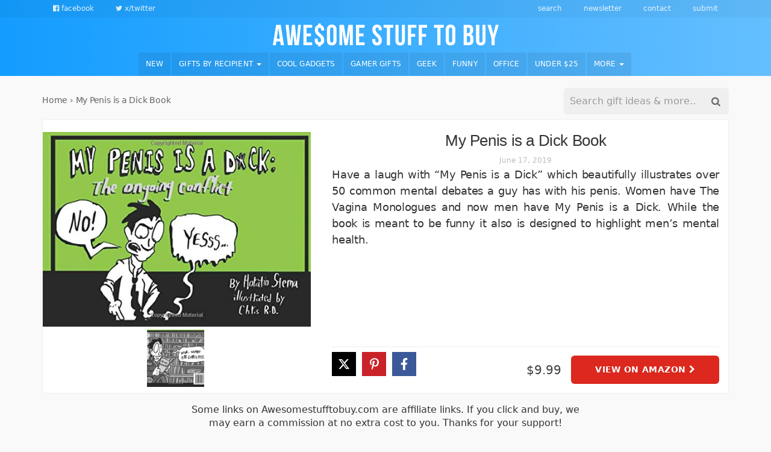

--- FILE ---
content_type: text/html; charset=UTF-8
request_url: https://awesomestufftobuy.com/my-penis-is-a-dick-book/
body_size: 25362
content:
<!DOCTYPE html>
<html lang="en-US">
<head>
<meta charset="UTF-8">
<meta name="viewport" content="width=device-width, initial-scale=1">
<link rel="profile" href="https://gmpg.org/xfn/11">
<meta name='robots' content='noindex, follow' />

	<!-- This site is optimized with the Yoast SEO Premium plugin v24.1 (Yoast SEO v26.6) - https://yoast.com/wordpress/plugins/seo/ -->
	<title>My Penis is a Dick Book</title>
<link data-rocket-prefetch href="https://analytics.awesomestufftobuy.com" rel="dns-prefetch">
<style id="rocket-critical-css">ul{box-sizing:border-box}:root{--wp--preset--font-size--normal:16px;--wp--preset--font-size--huge:42px}.screen-reader-text{border:0;clip:rect(1px,1px,1px,1px);clip-path:inset(50%);height:1px;margin:-1px;overflow:hidden;padding:0;position:absolute;width:1px;word-wrap:normal!important}.ns-button-icon,.ns-button-label{color:#fff;box-sizing:border-box}.ns-buttons{position:relative}.ns-buttons-wrapper{display:flex;flex-wrap:wrap}.ns-button-block,.ns-button-wrapper{display:inline-flex;align-items:center}body a.ns-button{display:inline-flex;height:40px;line-height:40px;margin:0 10px 10px 0;padding:0;font-size:14px;overflow:hidden;text-decoration:none;border:none;--ns-button-color:#333}.ns-button-block{background:#333;background:var(--ns-button-color)}.ns-button-wrapper{overflow:hidden;width:100%}.ns-button-icon{height:40px;width:40px;min-width:40px}.ns-button-icon>*{height:50%;margin:0 auto}.ns-hide{display:none}.ns-button-label{height:100%;flex-grow:1;padding:0 15px 0 0;overflow:hidden}.ns-button-label-wrapper{white-space:nowrap;overflow:hidden;text-overflow:ellipsis}.ns-button.twitter{--ns-button-color:#1DA1F2}.ns-button.facebook{--ns-button-color:#3b5998}.ns-button.pinterest{--ns-button-color:#C92228}.ns-inline{margin-bottom:10px}html,body,div,span,h1,p,a,ul,li,form{border:0;font-family:inherit;font-size:100%;font-style:inherit;font-weight:inherit;margin:0;outline:0;padding:0;vertical-align:baseline}html{font-size:62.5%;overflow-y:scroll;-webkit-text-size-adjust:100%;-ms-text-size-adjust:100%}*,*:before,*:after{-webkit-box-sizing:border-box;-moz-box-sizing:border-box;box-sizing:border-box}body{background:#fff}article,header,main,nav{display:block}ul{list-style:none}a img{border:0}body,button,input{color:#404040;font-family:sans-serif;font-size:16px;font-size:1.6rem;line-height:1.5}h1{clear:both}p{margin-bottom:1.5em}i{font-style:italic}ul{margin:0 0 1.5em 3em}ul{list-style:disc}li>ul{margin-bottom:0;margin-left:1.5em}img{height:auto;max-width:100%}button,input{font-size:100%;margin:0;vertical-align:baseline;*vertical-align:middle}button,input[type=submit]{border:1px solid #ccc;border-color:#ccc #ccc #bbb #ccc;border-radius:3px;background:#e6e6e6;box-shadow:inset 0 1px 0 rgba(255,255,255,.5),inset 0 15px 17px rgba(255,255,255,.5),inset 0 -5px 12px rgba(0,0,0,.05);color:rgba(0,0,0,.8);-webkit-appearance:button;font-size:12px;font-size:1.2rem;line-height:1;padding:.6em 1em .4em;text-shadow:0 1px 0 rgba(255,255,255,.8)}input[type=search]{-webkit-appearance:textfield;-webkit-box-sizing:content-box;-moz-box-sizing:content-box;box-sizing:content-box}input[type=search]::-webkit-search-decoration{-webkit-appearance:none}button::-moz-focus-inner,input::-moz-focus-inner{border:0;padding:0}input[type=search]{color:#666;border:1px solid #ccc;border-radius:3px}input[type=search]{padding:3px}a{color:#4169e1}a:visited{color:purple}.main-navigation{clear:both;display:block;float:left;width:100%}.main-navigation ul{list-style:none;margin:0;padding-left:0}.main-navigation li{float:left;position:relative}.main-navigation a{display:block;text-decoration:none}.main-navigation ul ul{box-shadow:0 3px 3px rgba(0,0,0,.2);display:none;float:left;left:0;position:absolute;top:1.5em;z-index:99999}.main-navigation ul ul a{width:200px}.menu-toggle{display:none}@media screen and (max-width:600px){.menu-toggle{display:block}.main-navigation ul{display:none}}.screen-reader-text{clip:rect(1px,1px,1px,1px);position:absolute!important;height:1px;width:1px;overflow:hidden;padding:0!important;word-wrap:normal!important}.entry-content:before,.entry-content:after,.site-header:before,.site-header:after,.site-content:before,.site-content:after{content:'';display:table}.entry-content:after,.site-header:after,.site-content:after{clear:both}.hentry{margin:0 0 1.5em}.updated{display:none}.entry-content,.entry-summary{margin:1.5em 0 0}button::-moz-focus-inner{padding:0;border:0}.fa{display:inline-block;font:normal normal normal 14px/1 Astb;font-size:inherit;text-rendering:auto;-webkit-font-smoothing:antialiased;-moz-osx-font-smoothing:grayscale}.fa-lg{font-size:1.33333333em;line-height:.75em;vertical-align:-15%}.pull-right{float:right}.pull-left{float:left}.fa-search:before{content:'\f000'}.fa-times:before{content:'\f004'}.fa-twitter:before{content:'\f009'}.fa-bars:before{content:'\f00a'}.fa-facebook-official:before{content:'\f00e'}.fa-caret-right:before{content:'\f014'}.fa-chevron-right:before{content:'\f01b'}.sr-only{position:absolute;width:1px;height:1px;padding:0;margin:-1px;overflow:hidden;clip:rect(0,0,0,0);border:0}html{font-family:sans-serif;-ms-text-size-adjust:100%;-webkit-text-size-adjust:100%}body{margin:0}article,header,main,nav{display:block}a{background-color:transparent}h1{font-size:2em;margin:0.67em 0}img{border:0}svg:not(:root){overflow:hidden}button,input{color:inherit;font:inherit;margin:0}button{overflow:visible}button{text-transform:none}button,input[type="submit"]{-webkit-appearance:button}button::-moz-focus-inner,input::-moz-focus-inner{border:0;padding:0}input{line-height:normal}input[type="search"]{-webkit-appearance:textfield;-webkit-box-sizing:content-box;-moz-box-sizing:content-box;box-sizing:content-box}input[type="search"]::-webkit-search-cancel-button,input[type="search"]::-webkit-search-decoration{-webkit-appearance:none}*{-webkit-box-sizing:border-box;-moz-box-sizing:border-box;box-sizing:border-box}*:before,*:after{-webkit-box-sizing:border-box;-moz-box-sizing:border-box;box-sizing:border-box}html{font-size:10px}body{font-family:"Helvetica Neue",Helvetica,Arial,sans-serif;font-size:16px;line-height:1.42857143;color:#333;background-color:#fff}input,button{font-family:inherit;font-size:inherit;line-height:inherit}a{color:#337ab7;text-decoration:none}img{vertical-align:middle}.img-responsive{display:block;max-width:100%;height:auto}.sr-only{position:absolute;width:1px;height:1px;padding:0;margin:-1px;overflow:hidden;clip:rect(0,0,0,0);border:0}h1{font-family:inherit;font-weight:500;line-height:1.1;color:inherit}h1{margin-top:22px;margin-bottom:11px}h1{font-size:41px}p{margin:0 0 11px}ul{margin-top:0;margin-bottom:11px}ul ul{margin-bottom:0}.list-unstyled{padding-left:0;list-style:none}.list-inline{padding-left:0;list-style:none;margin-left:-5px}.list-inline>li{display:inline-block;padding-right:5px;padding-left:5px}.container{padding-right:7px;padding-left:7px;margin-right:auto;margin-left:auto}@media (min-width:768px){.container{width:734px}}@media (min-width:992px){.container{width:954px}}@media (min-width:1200px){.container{width:1154px}}.row{margin-right:-7px;margin-left:-7px}.col-md-3,.col-md-4,.col-sm-6,.col-md-9,.col-xs-12,.col-sm-12,.col-md-12{position:relative;min-height:1px;padding-right:7px;padding-left:7px}.col-xs-12{float:left}.col-xs-12{width:100%}@media (min-width:768px){.col-sm-6,.col-sm-12{float:left}.col-sm-12{width:100%}.col-sm-6{width:50%}}@media (min-width:992px){.col-md-3,.col-md-4,.col-md-9,.col-md-12{float:left}.col-md-12{width:100%}.col-md-9{width:75%}.col-md-4{width:33.33333333%}.col-md-3{width:25%}}input[type="search"]{-webkit-box-sizing:border-box;-moz-box-sizing:border-box;box-sizing:border-box;-webkit-appearance:none;appearance:none}.form-control{display:block;width:100%;height:36px;padding:6px 12px;font-size:16px;line-height:1.42857143;color:#555;background-color:#fff;background-image:none;border:1px solid #ccc;border-radius:4px;-webkit-box-shadow:inset 0 1px 1px rgba(0,0,0,0.075);box-shadow:inset 0 1px 1px rgba(0,0,0,0.075)}.form-control::-moz-placeholder{color:#999;opacity:1}.form-control:-ms-input-placeholder{color:#999}.form-control::-webkit-input-placeholder{color:#999}.form-control::-ms-expand{background-color:transparent;border:0}@media (min-width:768px){.form-inline .form-control{display:inline-block;width:auto;vertical-align:middle}.form-inline .input-group{display:inline-table;vertical-align:middle}.form-inline .input-group .input-group-btn,.form-inline .input-group .form-control{width:auto}.form-inline .input-group>.form-control{width:100%}}.btn{display:inline-block;margin-bottom:0;font-weight:normal;text-align:center;white-space:nowrap;vertical-align:middle;-ms-touch-action:manipulation;touch-action:manipulation;background-image:none;border:1px solid transparent;padding:6px 12px;font-size:16px;line-height:1.42857143;border-radius:4px}.btn-default{color:#333;background-color:#fff;border-color:#ccc}.btn-danger{color:#fff;background-color:#d9534f;border-color:#d43f3a}.btn-link{font-weight:400;color:#337ab7;border-radius:0}.btn-link{background-color:transparent;-webkit-box-shadow:none;box-shadow:none}.btn-link{border-color:transparent}.btn-lg{padding:10px 16px;font-size:20px;line-height:1.3333333;border-radius:6px}.collapse{display:none}.caret{display:inline-block;width:0;height:0;margin-left:2px;vertical-align:middle;border-top:4px dashed;border-top:4px solid \9;border-right:4px solid transparent;border-left:4px solid transparent}.dropdown{position:relative}.dropdown-menu{position:absolute;top:100%;left:0;z-index:1000;display:none;float:left;min-width:160px;padding:5px 0;margin:2px 0 0;font-size:16px;text-align:left;list-style:none;background-color:#fff;-webkit-background-clip:padding-box;background-clip:padding-box;border:1px solid #ccc;border:1px solid rgba(0,0,0,0.15);border-radius:4px;-webkit-box-shadow:0 6px 12px rgba(0,0,0,0.175);box-shadow:0 6px 12px rgba(0,0,0,0.175)}.dropdown-menu>li>a{display:block;padding:3px 20px;clear:both;font-weight:400;line-height:1.42857143;color:#333;white-space:nowrap}.input-group{position:relative;display:table;border-collapse:separate}.input-group[class*="col-"]{float:none;padding-right:0;padding-left:0}.input-group .form-control{position:relative;z-index:2;float:left;width:100%;margin-bottom:0}.input-group-btn,.input-group .form-control{display:table-cell}.input-group-btn{width:1%;white-space:nowrap;vertical-align:middle}.input-group .form-control:first-child{border-top-right-radius:0;border-bottom-right-radius:0}.input-group-btn:last-child>.btn{border-top-left-radius:0;border-bottom-left-radius:0}.input-group-btn{position:relative;font-size:0;white-space:nowrap}.input-group-btn>.btn{position:relative}.input-group-btn:last-child>.btn{z-index:2;margin-left:-1px}.nav{padding-left:0;margin-bottom:0;list-style:none}.nav>li{position:relative;display:block}.nav>li>a{position:relative;display:block;padding:10px 15px}.navbar-collapse{padding-right:7px;padding-left:7px;overflow-x:visible;border-top:1px solid transparent;-webkit-box-shadow:inset 0 1px 0 rgba(255,255,255,0.1);box-shadow:inset 0 1px 0 rgba(255,255,255,0.1);-webkit-overflow-scrolling:touch}@media (min-width:768px){.navbar-collapse{width:auto;border-top:0;-webkit-box-shadow:none;box-shadow:none}.navbar-collapse.collapse{display:block!important;height:auto!important;padding-bottom:0;overflow:visible!important}}.navbar-nav{margin:7px -7px}.navbar-nav>li>a{padding-top:10px;padding-bottom:10px;line-height:22px}@media (min-width:768px){.navbar-nav{float:left;margin:0}.navbar-nav>li{float:left}.navbar-nav>li>a{padding-top:14px;padding-bottom:14px}}.navbar-nav>li>.dropdown-menu{margin-top:0;border-top-left-radius:0;border-top-right-radius:0}.clearfix:before,.clearfix:after,.container:before,.container:after,.row:before,.row:after,.nav:before,.nav:after,.navbar-collapse:before,.navbar-collapse:after{display:table;content:" "}.clearfix:after,.container:after,.row:after,.nav:after,.navbar-collapse:after{clear:both}.pull-right{float:right!important}.pull-left{float:left!important}@-ms-viewport{width:device-width}.visible-xs{display:none!important}@media (max-width:767px){.visible-xs{display:block!important}}@media (max-width:767px){.hidden-xs{display:none!important}}@media (min-width:768px) and (max-width:991px){.hidden-sm{display:none!important}}body{font-family:-apple-system,system-ui,BlinkMacSystemFont,"Segoe UI",Roboto,"Helvetica Neue",Arial,sans-serif;background-color:#f9f9f9;background-repeat:repeat}h1{font-family:"Arial Rounded MT Bold","Helvetica Rounded",Arial,sans-serif}p{word-break:break-word;font-weight:300;letter-spacing:-0.015em;line-height:1.45em}.content-item .entry-title{font-family:"Arial Rounded MT Bold","Helvetica Rounded",Arial,sans-serif}h1{font-size:32px}h1{margin-top:16px}.site-logo img{max-width:375px;max-height:80px}a,a:visited{color:#2980b9}p a:visited,p a{text-decoration:underline}.btn{text-transform:uppercase;font-weight:600;font-size:0.85em;color:#616161;letter-spacing:-0.035em;padding:0.75em 0.4em}.hentry{margin-bottom:1em}.form-control{font-weight:500;font-size:16px}#header-search-button .fa-search:before{height:25px;width:25px;display:block}.btn,.buystuff-search-input,a.btn-danger,button,input[type=submit],input[type=search]{border-radius:6px}.btn-default{border-radius:50px}.entry-header{position:relative}.menu-toggle{font-size:19px;margin:0;color:#fff;text-shadow:none;padding:0}.menu-toggle .fa-times{display:none}.main-navigation ul ul{top:initial;background-color:#313131;background-color:rgba(0,0,0,0.9);padding:0}.main-navigation ul ul a{width:100%;color:rgba(255,255,255,0.8)}.main-navigation ul ul li{width:100%}input[type="search"]{padding:6px}.col-md-12 .flex-product{display:flex;align-items:center;flex-direction:row;flex-wrap:wrap;justify-content:space-between;clear:both}.col-md-12 .flex-image{align-self:flex-start;flex:1 1 35%}.col-md-12 .flex-details{align-self:stretch;flex:1 1 55%;position:relative;flex-direction:column;display:flex}.col-md-12 .flex-details .entry-text{flex:1}.col-md-12 .flex-buy{display:flex;align-items:center;justify-content:flex-end}.flex-buy .share{order:0;margin-right:auto}.col-md-12 .flex-buy .price{order:2;margin-left:auto}.flex-buy .btn-product{order:99;flex-direction:column;justify-content:center;letter-spacing:0.025em}.col-md-4 .flex-image{-webkit-box-flex:1 1 100%;-moz-box-flex:1 1 100%;-webkit-flex:1 1 100%;-ms-flex:1 1 100%;flex:1 1 100%}.content-item{background-color:#fff;border-radius:3px;border:1px solid #efefef}.content-item .entry-title,.around-the-web .taxonomy-hero.circle{text-align:center;font-size:20px;font-weight:500;letter-spacing:-0.015em;margin-top:0.6em;margin-bottom:0.3em}.content-item .taxonomy-hero .entry-title{font-size:22px}.single .content-item h1.entry-title{font-size:1.6em}.content-item .entry-buy-box{padding:8px 0;border-top:1px solid #efefef}.single .col-md-12.masonry-entry .content-item .entry-buy-box{position:-webkit-sticky;position:sticky;bottom:0;background:#fff}.breadcrumbs{opacity:0.6;font-size:0.9em;margin-bottom:4px;color:initial;display:inline-block}.breadcrumbs a{color:initial;text-decoration:none}.content-item .entry-buy-box .price{color:#424242;font-size:20px;font-weight:500;line-height:34px;margin-right:16px}.content-item .entry-meta{display:none}.content-item .entry-meta a{color:#bbb;font-size:12px}.content-item .entry-summary{font-size:0.9em}.content-item .entry-content,.content-item .entry-summary{padding:0 15px;text-align:justify;margin:0;font-weight:300;display:flex;flex-direction:column;flex-grow:1}.single-post .col-md-12 .masonry-thumbnail{max-width:450px}.content-item .masonry-thumbnail a{display:flex;text-align:center;min-height:120px;align-items:center;justify-content:center;overflow:hidden}.around-the-web{background:initial;border:0;margin:0.2em 0 0.6em 0}.around-the-web .track{display:flex;overflow-x:auto;overflow-y:hidden;-webkit-overflow-scrolling:touch;-ms-overflow-style:-ms-autohiding-scrollbar}.around-the-web .track .track-item{min-width:310px;max-width:310px;display:flex;-webkit-overflow-scrolling:touch;-ms-overflow-style:-ms-autohiding-scrollbar;flex-direction:row-reverse;margin-right:1em}.taxonomy-hero{min-height:160px;display:flex;align-items:center;justify-content:center;text-shadow:0 0 5px #333;color:#fff;background-size:cover!important;margin-bottom:8px;position:relative;overflow:hidden;z-index:0;flex-direction:column}.taxonomy-hero .fa{font-size:0.6em;vertical-align:middle}a.taxonomy-hero{margin:0}.taxonomy-hero .background{margin:0;top:0;right:0;left:0;bottom:0;position:absolute;z-index:-1;background-size:cover!important}.around-the-web .track .track-item.circle{margin:0 0.7em 0 0;min-width:130px;max-width:130px}.taxonomy-hero.circle{flex-direction:column;background:none!important;color:#333;text-shadow:none;overflow:visible;justify-content:flex-start}.taxonomy-hero.circle img{border-radius:120px;width:120px;height:120px;border:3px solid #eee}.taxonomy-hero.circle .entry-title{font-size:15px;line-height:1.25em}.content-sheet{margin-top:16px}.single-post .content-area{margin-top:20px}.single-post .content-sheet{margin-top:0}.single-post .posts-list .entry-summary p{display:none}.single-sheet .entry-meta{display:block;text-align:center}@media all and (min-width:699px){.single-sheet .featured-image{float:left;margin:0 20px 0 0}.single-sheet .entry-header:before,.single-sheet .entry-header:after{display:block;content:normal;clear:none}.single-sheet .entry-header,.single-sheet .entry-title{clear:none;margin-top:0}.single-sheet .content-item{padding-top:20px}.single-sheet p{line-height:1.5em;font-size:16px}.single-sheet .content-item .entry-buy-box .price{line-height:44px}}@media all and (min-width:1200px){.single-sheet p{font-size:18px}}@media screen and (max-width:767px){.menu-toggle{display:inline-block}}button,input[type="submit"]{border:0;background:#0984e3;box-shadow:none;text-shadow:none}.btn-product{position:relative}.btn-product .detail{display:none;border-radius:0 0 5px 5px;font-size:10px;background-color:#333;color:#eee;top:100%;left:0;margin:0;padding:8px 0 8px 0;position:absolute;right:0;width:auto;z-index:999;margin-top:-5px;overflow:hidden}a.btn-danger,button,input[type="submit"]{color:#fff;border:0;padding:8px 16px 8px 16px;text-transform:uppercase;font-weight:600;font-size:0.9em}a.btn-danger{background:#DC281E;text-shadow:0 1px 2px rgba(0,0,0,0.1)}a.btn-danger.btn-lg{padding:14px 40px}a.btn-product:visited{background:#08599B}.btn{text-decoration:none}.full-header{z-index:999;position:sticky;top:0}.top-nav ul li{font-size:12px;padding:0 18px;font-weight:300;text-transform:lowercase}.top-nav ul li:last-child{border:0}.top-nav ul{margin:6px 0 6px 0;font-size:0}.full-header{background:#0396FF;background:linear-gradient(270deg,#85ccff,#0396FF);background-size:160% 160%;-webkit-animation:iloveyou 20s steps(120) infinite;-moz-animation:iloveyou 20s steps(120) infinite;animation:iloveyou 20s steps(120) infinite}.top-header{color:#fff;text-align:center}.dark-top-header{color:#fff;color:rgba(255,255,255,0.7);background:linear-gradient(270deg,#7fc4f5,#0290f5);background-size:160% 160%;-webkit-animation:iloveyou 20s steps(120) infinite;-moz-animation:iloveyou 20s steps(120) infinite;animation:iloveyou 20s steps(120) infinite}.dark-top-header a{color:#fff;color:rgba(255,255,255,0.85)}.site-logo{margin:10px 0 10px 0}.main-navigation ul{width:100%;text-align:center;font-size:0}.main-navigation ul li{font-size:14px}.main-navigation .navbar-nav>li{display:inline-block;float:none;background-color:rgba(0,0,0,0.07);margin-right:2px}.main-navigation li a{color:#fff;padding:0.7em 1em;letter-spacing:0.012em;text-transform:uppercase;font-weight:500;font-size:0.85em}#masonry-loop{margin-bottom:1em;min-height:130px}.content-sheet{margin-top:8px}.main-navigation .search-mobile{display:none!important;margin-bottom:8px}.buystuff-search-input{padding:3px;color:#333;border:solid 1px #efefef;background-color:#efefef}.buystuff-search-input input{border:0;box-shadow:none;background-color:transparent}.buystuff-search-input button{margin:2px 0 0 0;background:none;box-shadow:none;border:0;color:#666666;padding:0 10px 0 12px;height:30px;font-size:16px}.buystuff-search-input .input-group-btn{text-align:right}.form-inline .buystuff-search-input .input-group{width:100%}.grid-sizer{position:relative;min-height:0;padding-right:15px;padding-left:15px;height:0}@media (min-width:768px){.grid-sizer{width:50%}}@media (min-width:992px){.grid-sizer{width:33.33333333%}}@media screen and (max-width:992px){.main-navigation li a{padding:12px 0.5em}}@media screen and (max-width:768px){#menu-top-menu.menu{text-align:center;display:block;float:none!important}.col-md-12 .flex-image,.col-md-12 .flex-details{-webkit-box-flex:1 1 100%;-moz-box-flex:1 1 100%;-webkit-flex:1 1 100%;-ms-flex:1 1 100%;flex:1 1 100%}.around-the-web .track .track-item.circle{min-width:100px;max-width:100px}.taxonomy-hero.circle img{width:90px;height:90px}.taxonomy-hero.circle .entry-title{font-size:13px}.site-logo{margin:14px 35px 14px 35px}.site-logo img{max-width:60%}.navbar-collapse{box-shadow:none}.top-header a{font-size:13px}.top-nav ul{width:100%}.single-post .col-md-12 .masonry-thumbnail{max-width:100%}.content-item .entry-content,.content-item .entry-summary{font-size:14px;padding:0 5px}.content-item .entry-title{margin-top:0.4em;margin-bottom:0.2em}}@media screen and (max-width:481px){.hentry{margin:0 0 1.2em}.single-post .content-area{margin-top:4px}.site-logo img{max-width:89%}.masonry-entry{padding:0;width:100%}a.btn-danger,button,input[type="submit"]{font-size:0.95em}.taxonomy-hero{min-height:120px;background-position:center center!important}a.taxonomy-hero{min-height:160px}a.btn-danger.btn-lg{padding-left:20px;padding-right:20px}.single .content-item h1.entry-title{font-size:1.25em}}@media (prefers-color-scheme:dark){body{background:#1a1919}.full-header{border-bottom:1px solid #212121}.full-header,.dark-top-header{background:#181818}.content-item{background:#212121;border-color:#3a3a3a;border:0}.single .col-md-12.masonry-entry .content-item .entry-buy-box{background:#212121}.content-item .entry-buy-box{border-color:#3a3a3a}body:not(.elementor-page),.taxonomy-hero.circle,.breadcrumbs,.breadcrumbs a,.content-item .entry-buy-box .price,p a,p a:visited{color:#eee}img{opacity:.9}a.btn-danger,button,input[type="submit"]{color:#fff}}@-webkit-keyframes iloveyou{0%{background-position:0% 50%}50%{background-position:100% 50%}100%{background-position:0% 50%}}@-moz-keyframes iloveyou{0%{background-position:0% 50%}50%{background-position:100% 50%}100%{background-position:0% 50%}}@keyframes iloveyou{0%{background-position:0% 50%}50%{background-position:100% 50%}100%{background-position:0% 50%}}</style><link rel="preload" data-rocket-preload as="image" href="https://awesomestufftobuy.com/wp-content/uploads/2019/06/my-penis-is-a-dick-book.jpg" fetchpriority="high">
	<meta name="description" content="Have a laugh with &quot;My Penis is a Dick&quot; which beautifully illustrates over 50 common mental debates a guy has with his penis. Women have The Vagina..." />
	<meta property="og:locale" content="en_US" />
	<meta property="og:type" content="article" />
	<meta property="og:title" content="My Penis is a Dick Book" />
	<meta property="og:description" content="Have a laugh with &quot;My Penis is a Dick&quot; which beautifully illustrates over 50 common mental debates a guy has with his penis. Women have The Vagina..." />
	<meta property="og:url" content="https://awesomestufftobuy.com/my-penis-is-a-dick-book/" />
	<meta property="og:site_name" content="Awesome Stuff to Buy" />
	<meta property="article:publisher" content="https://www.facebook.com/AwesomeStuffToBuy/" />
	<meta property="article:author" content="https://www.facebook.com/AwesomeStuffToBuy/" />
	<meta property="article:published_time" content="2019-06-17T10:25:41+00:00" />
	<meta property="og:image" content="https://api.webscreenshot.io/v1/KF9FJWJ1NWHK1NIA/b8ae9e8285fec9836728463b1b132a6987da93ecd37412516443ab5794535796/png?height=630&width=1200&page=https%3A%2F%2Fawesomestufftobuy.com%2Fmy-penis-is-a-dick-book%2F%3Frender%3Dcard&cache=true&delay=1000" />
	<meta property="og:image:width" content="500" />
	<meta property="og:image:height" content="363" />
	<meta property="og:image:type" content="image/jpeg" />
	<meta name="author" content="andy" />
	<meta name="twitter:card" content="summary_large_image" />
	<meta name="twitter:image" content="https://api.webscreenshot.io/v1/KF9FJWJ1NWHK1NIA/b8ae9e8285fec9836728463b1b132a6987da93ecd37412516443ab5794535796/png?height=630&width=1200&page=https%3A%2F%2Fawesomestufftobuy.com%2Fmy-penis-is-a-dick-book%2F%3Frender%3Dcard&cache=true&delay=1000" />
	<meta name="twitter:creator" content="@buyawesomestuff" />
	<meta name="twitter:site" content="@buyawesomestuff" />
	<meta name="twitter:label1" content="Written by" />
	<meta name="twitter:data1" content="andy" />
	<script type="application/ld+json" class="yoast-schema-graph">{"@context":"https://schema.org","@graph":[{"@type":"Article","@id":"https://awesomestufftobuy.com/my-penis-is-a-dick-book/#article","isPartOf":{"@id":"https://awesomestufftobuy.com/my-penis-is-a-dick-book/"},"author":{"name":"andy","@id":"https://awesomestufftobuy.com/#/schema/person/6d599c406b1e0416088b280ab2f7a3d4"},"headline":"My Penis is a Dick Book","datePublished":"2019-06-17T10:25:41+00:00","mainEntityOfPage":{"@id":"https://awesomestufftobuy.com/my-penis-is-a-dick-book/"},"wordCount":60,"publisher":{"@id":"https://awesomestufftobuy.com/#organization"},"image":{"@id":"https://awesomestufftobuy.com/my-penis-is-a-dick-book/#primaryimage"},"thumbnailUrl":"https://awesomestufftobuy.com/wp-content/uploads/2019/06/my-penis-is-a-dick-book.jpg","keywords":["Funny Books","Weird Books"],"articleSection":["Uncategorized Products"],"inLanguage":"en-US"},{"@type":"WebPage","@id":"https://awesomestufftobuy.com/my-penis-is-a-dick-book/","url":"https://awesomestufftobuy.com/my-penis-is-a-dick-book/","name":"My Penis is a Dick Book","isPartOf":{"@id":"https://awesomestufftobuy.com/#website"},"primaryImageOfPage":{"@id":"https://awesomestufftobuy.com/my-penis-is-a-dick-book/#primaryimage"},"image":{"@id":"https://awesomestufftobuy.com/my-penis-is-a-dick-book/#primaryimage"},"thumbnailUrl":"https://awesomestufftobuy.com/wp-content/uploads/2019/06/my-penis-is-a-dick-book.jpg","datePublished":"2019-06-17T10:25:41+00:00","description":"Have a laugh with \"My Penis is a Dick\" which beautifully illustrates over 50 common mental debates a guy has with his penis. Women have The Vagina...","breadcrumb":{"@id":"https://awesomestufftobuy.com/my-penis-is-a-dick-book/#breadcrumb"},"inLanguage":"en-US","potentialAction":[{"@type":"ReadAction","target":["https://awesomestufftobuy.com/my-penis-is-a-dick-book/"]}]},{"@type":"ImageObject","inLanguage":"en-US","@id":"https://awesomestufftobuy.com/my-penis-is-a-dick-book/#primaryimage","url":"https://awesomestufftobuy.com/wp-content/uploads/2019/06/my-penis-is-a-dick-book.jpg","contentUrl":"https://awesomestufftobuy.com/wp-content/uploads/2019/06/my-penis-is-a-dick-book.jpg","width":500,"height":363,"caption":"My Penis is a Dick Book"},{"@type":"BreadcrumbList","@id":"https://awesomestufftobuy.com/my-penis-is-a-dick-book/#breadcrumb","itemListElement":[{"@type":"ListItem","position":1,"name":"Home","item":"https://awesomestufftobuy.com/"},{"@type":"ListItem","position":2,"name":"My Penis is a Dick Book"}]},{"@type":"WebSite","@id":"https://awesomestufftobuy.com/#website","url":"https://awesomestufftobuy.com/","name":"Awesome Stuff to Buy","description":"Find Cool Things to Buy","publisher":{"@id":"https://awesomestufftobuy.com/#organization"},"potentialAction":[{"@type":"SearchAction","target":{"@type":"EntryPoint","urlTemplate":"https://awesomestufftobuy.com/?s={search_term_string}"},"query-input":{"@type":"PropertyValueSpecification","valueRequired":true,"valueName":"search_term_string"}}],"inLanguage":"en-US"},{"@type":"Organization","@id":"https://awesomestufftobuy.com/#organization","name":"Awesome Stuff to Buy","url":"https://awesomestufftobuy.com/","logo":{"@type":"ImageObject","inLanguage":"en-US","@id":"https://awesomestufftobuy.com/#/schema/logo/image/","url":"https://awesomestufftobuy.com/wp-content/uploads/2018/06/awesome-stuff-to-buy-logo-3.png","contentUrl":"https://awesomestufftobuy.com/wp-content/uploads/2018/06/awesome-stuff-to-buy-logo-3.png","width":1144,"height":116,"caption":"Awesome Stuff to Buy"},"image":{"@id":"https://awesomestufftobuy.com/#/schema/logo/image/"},"sameAs":["https://www.facebook.com/AwesomeStuffToBuy/","https://x.com/buyawesomestuff","https://www.instagram.com/awesome.stuff.to.buy/","https://www.pinterest.com/buyawesomestuff/","https://www.youtube.com/channel/UCMTQGaBOzr742RHFxxHkm6w"]},{"@type":"Person","@id":"https://awesomestufftobuy.com/#/schema/person/6d599c406b1e0416088b280ab2f7a3d4","name":"andy","description":"Andy loves buying awesome stuff so he decided to make a blog dedicated to providing other cool thing for people to waste their money on","sameAs":["https://awesomestufftobuy.com","https://www.facebook.com/AwesomeStuffToBuy/"]}]}</script>
	<!-- / Yoast SEO Premium plugin. -->


<link rel='dns-prefetch' href='//analytics.awesomestufftobuy.com' />

<link rel="alternate" type="application/rss+xml" title="Awesome Stuff to Buy &raquo; Feed" href="https://awesomestufftobuy.com/feed/" />
<link rel="alternate" type="application/rss+xml" title="Awesome Stuff to Buy &raquo; Comments Feed" href="https://awesomestufftobuy.com/comments/feed/" />
<style id='wp-img-auto-sizes-contain-inline-css' type='text/css'>
img:is([sizes=auto i],[sizes^="auto," i]){contain-intrinsic-size:3000px 1500px}
/*# sourceURL=wp-img-auto-sizes-contain-inline-css */
</style>
<style id='wp-emoji-styles-inline-css' type='text/css'>

	img.wp-smiley, img.emoji {
		display: inline !important;
		border: none !important;
		box-shadow: none !important;
		height: 1em !important;
		width: 1em !important;
		margin: 0 0.07em !important;
		vertical-align: -0.1em !important;
		background: none !important;
		padding: 0 !important;
	}
/*# sourceURL=wp-emoji-styles-inline-css */
</style>
<style id='wp-block-library-inline-css' type='text/css'>
:root{--wp-block-synced-color:#7a00df;--wp-block-synced-color--rgb:122,0,223;--wp-bound-block-color:var(--wp-block-synced-color);--wp-editor-canvas-background:#ddd;--wp-admin-theme-color:#007cba;--wp-admin-theme-color--rgb:0,124,186;--wp-admin-theme-color-darker-10:#006ba1;--wp-admin-theme-color-darker-10--rgb:0,107,160.5;--wp-admin-theme-color-darker-20:#005a87;--wp-admin-theme-color-darker-20--rgb:0,90,135;--wp-admin-border-width-focus:2px}@media (min-resolution:192dpi){:root{--wp-admin-border-width-focus:1.5px}}.wp-element-button{cursor:pointer}:root .has-very-light-gray-background-color{background-color:#eee}:root .has-very-dark-gray-background-color{background-color:#313131}:root .has-very-light-gray-color{color:#eee}:root .has-very-dark-gray-color{color:#313131}:root .has-vivid-green-cyan-to-vivid-cyan-blue-gradient-background{background:linear-gradient(135deg,#00d084,#0693e3)}:root .has-purple-crush-gradient-background{background:linear-gradient(135deg,#34e2e4,#4721fb 50%,#ab1dfe)}:root .has-hazy-dawn-gradient-background{background:linear-gradient(135deg,#faaca8,#dad0ec)}:root .has-subdued-olive-gradient-background{background:linear-gradient(135deg,#fafae1,#67a671)}:root .has-atomic-cream-gradient-background{background:linear-gradient(135deg,#fdd79a,#004a59)}:root .has-nightshade-gradient-background{background:linear-gradient(135deg,#330968,#31cdcf)}:root .has-midnight-gradient-background{background:linear-gradient(135deg,#020381,#2874fc)}:root{--wp--preset--font-size--normal:16px;--wp--preset--font-size--huge:42px}.has-regular-font-size{font-size:1em}.has-larger-font-size{font-size:2.625em}.has-normal-font-size{font-size:var(--wp--preset--font-size--normal)}.has-huge-font-size{font-size:var(--wp--preset--font-size--huge)}.has-text-align-center{text-align:center}.has-text-align-left{text-align:left}.has-text-align-right{text-align:right}.has-fit-text{white-space:nowrap!important}#end-resizable-editor-section{display:none}.aligncenter{clear:both}.items-justified-left{justify-content:flex-start}.items-justified-center{justify-content:center}.items-justified-right{justify-content:flex-end}.items-justified-space-between{justify-content:space-between}.screen-reader-text{border:0;clip-path:inset(50%);height:1px;margin:-1px;overflow:hidden;padding:0;position:absolute;width:1px;word-wrap:normal!important}.screen-reader-text:focus{background-color:#ddd;clip-path:none;color:#444;display:block;font-size:1em;height:auto;left:5px;line-height:normal;padding:15px 23px 14px;text-decoration:none;top:5px;width:auto;z-index:100000}html :where(.has-border-color){border-style:solid}html :where([style*=border-top-color]){border-top-style:solid}html :where([style*=border-right-color]){border-right-style:solid}html :where([style*=border-bottom-color]){border-bottom-style:solid}html :where([style*=border-left-color]){border-left-style:solid}html :where([style*=border-width]){border-style:solid}html :where([style*=border-top-width]){border-top-style:solid}html :where([style*=border-right-width]){border-right-style:solid}html :where([style*=border-bottom-width]){border-bottom-style:solid}html :where([style*=border-left-width]){border-left-style:solid}html :where(img[class*=wp-image-]){height:auto;max-width:100%}:where(figure){margin:0 0 1em}html :where(.is-position-sticky){--wp-admin--admin-bar--position-offset:var(--wp-admin--admin-bar--height,0px)}@media screen and (max-width:600px){html :where(.is-position-sticky){--wp-admin--admin-bar--position-offset:0px}}

/*# sourceURL=wp-block-library-inline-css */
</style><style id='wp-block-list-inline-css' type='text/css'>
ol,ul{box-sizing:border-box}:root :where(.wp-block-list.has-background){padding:1.25em 2.375em}
/*# sourceURL=https://awesomestufftobuy.com/wp-includes/blocks/list/style.min.css */
</style>
<style id='wp-block-paragraph-inline-css' type='text/css'>
.is-small-text{font-size:.875em}.is-regular-text{font-size:1em}.is-large-text{font-size:2.25em}.is-larger-text{font-size:3em}.has-drop-cap:not(:focus):first-letter{float:left;font-size:8.4em;font-style:normal;font-weight:100;line-height:.68;margin:.05em .1em 0 0;text-transform:uppercase}body.rtl .has-drop-cap:not(:focus):first-letter{float:none;margin-left:.1em}p.has-drop-cap.has-background{overflow:hidden}:root :where(p.has-background){padding:1.25em 2.375em}:where(p.has-text-color:not(.has-link-color)) a{color:inherit}p.has-text-align-left[style*="writing-mode:vertical-lr"],p.has-text-align-right[style*="writing-mode:vertical-rl"]{rotate:180deg}
/*# sourceURL=https://awesomestufftobuy.com/wp-includes/blocks/paragraph/style.min.css */
</style>
<style id='global-styles-inline-css' type='text/css'>
:root{--wp--preset--aspect-ratio--square: 1;--wp--preset--aspect-ratio--4-3: 4/3;--wp--preset--aspect-ratio--3-4: 3/4;--wp--preset--aspect-ratio--3-2: 3/2;--wp--preset--aspect-ratio--2-3: 2/3;--wp--preset--aspect-ratio--16-9: 16/9;--wp--preset--aspect-ratio--9-16: 9/16;--wp--preset--color--black: #000000;--wp--preset--color--cyan-bluish-gray: #abb8c3;--wp--preset--color--white: #ffffff;--wp--preset--color--pale-pink: #f78da7;--wp--preset--color--vivid-red: #cf2e2e;--wp--preset--color--luminous-vivid-orange: #ff6900;--wp--preset--color--luminous-vivid-amber: #fcb900;--wp--preset--color--light-green-cyan: #7bdcb5;--wp--preset--color--vivid-green-cyan: #00d084;--wp--preset--color--pale-cyan-blue: #8ed1fc;--wp--preset--color--vivid-cyan-blue: #0693e3;--wp--preset--color--vivid-purple: #9b51e0;--wp--preset--gradient--vivid-cyan-blue-to-vivid-purple: linear-gradient(135deg,rgb(6,147,227) 0%,rgb(155,81,224) 100%);--wp--preset--gradient--light-green-cyan-to-vivid-green-cyan: linear-gradient(135deg,rgb(122,220,180) 0%,rgb(0,208,130) 100%);--wp--preset--gradient--luminous-vivid-amber-to-luminous-vivid-orange: linear-gradient(135deg,rgb(252,185,0) 0%,rgb(255,105,0) 100%);--wp--preset--gradient--luminous-vivid-orange-to-vivid-red: linear-gradient(135deg,rgb(255,105,0) 0%,rgb(207,46,46) 100%);--wp--preset--gradient--very-light-gray-to-cyan-bluish-gray: linear-gradient(135deg,rgb(238,238,238) 0%,rgb(169,184,195) 100%);--wp--preset--gradient--cool-to-warm-spectrum: linear-gradient(135deg,rgb(74,234,220) 0%,rgb(151,120,209) 20%,rgb(207,42,186) 40%,rgb(238,44,130) 60%,rgb(251,105,98) 80%,rgb(254,248,76) 100%);--wp--preset--gradient--blush-light-purple: linear-gradient(135deg,rgb(255,206,236) 0%,rgb(152,150,240) 100%);--wp--preset--gradient--blush-bordeaux: linear-gradient(135deg,rgb(254,205,165) 0%,rgb(254,45,45) 50%,rgb(107,0,62) 100%);--wp--preset--gradient--luminous-dusk: linear-gradient(135deg,rgb(255,203,112) 0%,rgb(199,81,192) 50%,rgb(65,88,208) 100%);--wp--preset--gradient--pale-ocean: linear-gradient(135deg,rgb(255,245,203) 0%,rgb(182,227,212) 50%,rgb(51,167,181) 100%);--wp--preset--gradient--electric-grass: linear-gradient(135deg,rgb(202,248,128) 0%,rgb(113,206,126) 100%);--wp--preset--gradient--midnight: linear-gradient(135deg,rgb(2,3,129) 0%,rgb(40,116,252) 100%);--wp--preset--font-size--small: 13px;--wp--preset--font-size--medium: 20px;--wp--preset--font-size--large: 36px;--wp--preset--font-size--x-large: 42px;--wp--preset--spacing--20: 0.44rem;--wp--preset--spacing--30: 0.67rem;--wp--preset--spacing--40: 1rem;--wp--preset--spacing--50: 1.5rem;--wp--preset--spacing--60: 2.25rem;--wp--preset--spacing--70: 3.38rem;--wp--preset--spacing--80: 5.06rem;--wp--preset--shadow--natural: 6px 6px 9px rgba(0, 0, 0, 0.2);--wp--preset--shadow--deep: 12px 12px 50px rgba(0, 0, 0, 0.4);--wp--preset--shadow--sharp: 6px 6px 0px rgba(0, 0, 0, 0.2);--wp--preset--shadow--outlined: 6px 6px 0px -3px rgb(255, 255, 255), 6px 6px rgb(0, 0, 0);--wp--preset--shadow--crisp: 6px 6px 0px rgb(0, 0, 0);}:where(.is-layout-flex){gap: 0.5em;}:where(.is-layout-grid){gap: 0.5em;}body .is-layout-flex{display: flex;}.is-layout-flex{flex-wrap: wrap;align-items: center;}.is-layout-flex > :is(*, div){margin: 0;}body .is-layout-grid{display: grid;}.is-layout-grid > :is(*, div){margin: 0;}:where(.wp-block-columns.is-layout-flex){gap: 2em;}:where(.wp-block-columns.is-layout-grid){gap: 2em;}:where(.wp-block-post-template.is-layout-flex){gap: 1.25em;}:where(.wp-block-post-template.is-layout-grid){gap: 1.25em;}.has-black-color{color: var(--wp--preset--color--black) !important;}.has-cyan-bluish-gray-color{color: var(--wp--preset--color--cyan-bluish-gray) !important;}.has-white-color{color: var(--wp--preset--color--white) !important;}.has-pale-pink-color{color: var(--wp--preset--color--pale-pink) !important;}.has-vivid-red-color{color: var(--wp--preset--color--vivid-red) !important;}.has-luminous-vivid-orange-color{color: var(--wp--preset--color--luminous-vivid-orange) !important;}.has-luminous-vivid-amber-color{color: var(--wp--preset--color--luminous-vivid-amber) !important;}.has-light-green-cyan-color{color: var(--wp--preset--color--light-green-cyan) !important;}.has-vivid-green-cyan-color{color: var(--wp--preset--color--vivid-green-cyan) !important;}.has-pale-cyan-blue-color{color: var(--wp--preset--color--pale-cyan-blue) !important;}.has-vivid-cyan-blue-color{color: var(--wp--preset--color--vivid-cyan-blue) !important;}.has-vivid-purple-color{color: var(--wp--preset--color--vivid-purple) !important;}.has-black-background-color{background-color: var(--wp--preset--color--black) !important;}.has-cyan-bluish-gray-background-color{background-color: var(--wp--preset--color--cyan-bluish-gray) !important;}.has-white-background-color{background-color: var(--wp--preset--color--white) !important;}.has-pale-pink-background-color{background-color: var(--wp--preset--color--pale-pink) !important;}.has-vivid-red-background-color{background-color: var(--wp--preset--color--vivid-red) !important;}.has-luminous-vivid-orange-background-color{background-color: var(--wp--preset--color--luminous-vivid-orange) !important;}.has-luminous-vivid-amber-background-color{background-color: var(--wp--preset--color--luminous-vivid-amber) !important;}.has-light-green-cyan-background-color{background-color: var(--wp--preset--color--light-green-cyan) !important;}.has-vivid-green-cyan-background-color{background-color: var(--wp--preset--color--vivid-green-cyan) !important;}.has-pale-cyan-blue-background-color{background-color: var(--wp--preset--color--pale-cyan-blue) !important;}.has-vivid-cyan-blue-background-color{background-color: var(--wp--preset--color--vivid-cyan-blue) !important;}.has-vivid-purple-background-color{background-color: var(--wp--preset--color--vivid-purple) !important;}.has-black-border-color{border-color: var(--wp--preset--color--black) !important;}.has-cyan-bluish-gray-border-color{border-color: var(--wp--preset--color--cyan-bluish-gray) !important;}.has-white-border-color{border-color: var(--wp--preset--color--white) !important;}.has-pale-pink-border-color{border-color: var(--wp--preset--color--pale-pink) !important;}.has-vivid-red-border-color{border-color: var(--wp--preset--color--vivid-red) !important;}.has-luminous-vivid-orange-border-color{border-color: var(--wp--preset--color--luminous-vivid-orange) !important;}.has-luminous-vivid-amber-border-color{border-color: var(--wp--preset--color--luminous-vivid-amber) !important;}.has-light-green-cyan-border-color{border-color: var(--wp--preset--color--light-green-cyan) !important;}.has-vivid-green-cyan-border-color{border-color: var(--wp--preset--color--vivid-green-cyan) !important;}.has-pale-cyan-blue-border-color{border-color: var(--wp--preset--color--pale-cyan-blue) !important;}.has-vivid-cyan-blue-border-color{border-color: var(--wp--preset--color--vivid-cyan-blue) !important;}.has-vivid-purple-border-color{border-color: var(--wp--preset--color--vivid-purple) !important;}.has-vivid-cyan-blue-to-vivid-purple-gradient-background{background: var(--wp--preset--gradient--vivid-cyan-blue-to-vivid-purple) !important;}.has-light-green-cyan-to-vivid-green-cyan-gradient-background{background: var(--wp--preset--gradient--light-green-cyan-to-vivid-green-cyan) !important;}.has-luminous-vivid-amber-to-luminous-vivid-orange-gradient-background{background: var(--wp--preset--gradient--luminous-vivid-amber-to-luminous-vivid-orange) !important;}.has-luminous-vivid-orange-to-vivid-red-gradient-background{background: var(--wp--preset--gradient--luminous-vivid-orange-to-vivid-red) !important;}.has-very-light-gray-to-cyan-bluish-gray-gradient-background{background: var(--wp--preset--gradient--very-light-gray-to-cyan-bluish-gray) !important;}.has-cool-to-warm-spectrum-gradient-background{background: var(--wp--preset--gradient--cool-to-warm-spectrum) !important;}.has-blush-light-purple-gradient-background{background: var(--wp--preset--gradient--blush-light-purple) !important;}.has-blush-bordeaux-gradient-background{background: var(--wp--preset--gradient--blush-bordeaux) !important;}.has-luminous-dusk-gradient-background{background: var(--wp--preset--gradient--luminous-dusk) !important;}.has-pale-ocean-gradient-background{background: var(--wp--preset--gradient--pale-ocean) !important;}.has-electric-grass-gradient-background{background: var(--wp--preset--gradient--electric-grass) !important;}.has-midnight-gradient-background{background: var(--wp--preset--gradient--midnight) !important;}.has-small-font-size{font-size: var(--wp--preset--font-size--small) !important;}.has-medium-font-size{font-size: var(--wp--preset--font-size--medium) !important;}.has-large-font-size{font-size: var(--wp--preset--font-size--large) !important;}.has-x-large-font-size{font-size: var(--wp--preset--font-size--x-large) !important;}
/*# sourceURL=global-styles-inline-css */
</style>

<style id='classic-theme-styles-inline-css' type='text/css'>
/*! This file is auto-generated */
.wp-block-button__link{color:#fff;background-color:#32373c;border-radius:9999px;box-shadow:none;text-decoration:none;padding:calc(.667em + 2px) calc(1.333em + 2px);font-size:1.125em}.wp-block-file__button{background:#32373c;color:#fff;text-decoration:none}
/*# sourceURL=/wp-includes/css/classic-themes.min.css */
</style>
<link rel='preload'  href='https://awesomestufftobuy.com/wp-content/plugins/novashare/css/style.min.css?ver=1.6.3' data-rocket-async="style" as="style" onload="this.onload=null;this.rel='stylesheet'" onerror="this.removeAttribute('data-rocket-async')"  type='text/css' media='all' />
<link data-minify="1" rel='preload'  href='https://awesomestufftobuy.com/wp-content/cache/min/1/wp-content/themes/buystuff/style.css?ver=1702829716' data-rocket-async="style" as="style" onload="this.onload=null;this.rel='stylesheet'" onerror="this.removeAttribute('data-rocket-async')"  type='text/css' media='all' />
<link data-minify="1" rel='preload'  href='https://awesomestufftobuy.com/wp-content/cache/min/1/wp-content/themes/buystuff/js/magnific-popup/magnific-popup.css?ver=1702829803' data-rocket-async="style" as="style" onload="this.onload=null;this.rel='stylesheet'" onerror="this.removeAttribute('data-rocket-async')"  type='text/css' media='all' />
<link data-minify="1" rel='preload'  href='https://awesomestufftobuy.com/wp-content/cache/min/1/wp-content/themes/buystuff/fortawesome/css/embedded-woff.css?ver=1702829716' data-rocket-async="style" as="style" onload="this.onload=null;this.rel='stylesheet'" onerror="this.removeAttribute('data-rocket-async')"  type='text/css' media='all' />
<link rel='preload'  href='https://awesomestufftobuy.com/wp-content/themes/buystuff/bootstrap/css/bootstrap.min.css?ver=3.4.1.4' data-rocket-async="style" as="style" onload="this.onload=null;this.rel='stylesheet'" onerror="this.removeAttribute('data-rocket-async')"  type='text/css' media='all' />
<link data-minify="1" rel='preload'  href='https://awesomestufftobuy.com/wp-content/cache/min/1/wp-content/themes/buystuff/buystuff-sunny-styles.css?ver=1702829716' data-rocket-async="style" as="style" onload="this.onload=null;this.rel='stylesheet'" onerror="this.removeAttribute('data-rocket-async')"  type='text/css' media='all' />
<style id='generateblocks-inline-css' type='text/css'>
:root{--gb-container-width:1100px;}.gb-container .wp-block-image img{vertical-align:middle;}.gb-grid-wrapper .wp-block-image{margin-bottom:0;}.gb-highlight{background:none;}.gb-shape{line-height:0;}
/*# sourceURL=generateblocks-inline-css */
</style>
<script type="text/javascript" src="https://awesomestufftobuy.com/wp-content/themes/buystuff/js/jquery-3.6.1.min.js?ver=3.6.1" id="jquery-js"></script>









<link rel="icon" href="https://awesomestufftobuy.com/wp-content/uploads/2020/04/cropped-awesome-stuff-to-buy-icon-32x32.png" sizes="32x32" />
<link rel="icon" href="https://awesomestufftobuy.com/wp-content/uploads/2020/04/cropped-awesome-stuff-to-buy-icon-192x192.png" sizes="192x192" />
<link rel="apple-touch-icon" href="https://awesomestufftobuy.com/wp-content/uploads/2020/04/cropped-awesome-stuff-to-buy-icon-180x180.png" />
<meta name="msapplication-TileImage" content="https://awesomestufftobuy.com/wp-content/uploads/2020/04/cropped-awesome-stuff-to-buy-icon-270x270.png" />
		<style type="text/css" id="wp-custom-css">
			.elementor-page .dark-top-header {
	display: none;
}
.elementor-page.page .hentry {
	max-width: initial;
}
.elementor-page.page {
	background: #fff;
}
.archive .intro-text {
	display: none;
}		</style>
		<script>
/*! loadCSS rel=preload polyfill. [c]2017 Filament Group, Inc. MIT License */
(function(w){"use strict";if(!w.loadCSS){w.loadCSS=function(){}}
var rp=loadCSS.relpreload={};rp.support=(function(){var ret;try{ret=w.document.createElement("link").relList.supports("preload")}catch(e){ret=!1}
return function(){return ret}})();rp.bindMediaToggle=function(link){var finalMedia=link.media||"all";function enableStylesheet(){link.media=finalMedia}
if(link.addEventListener){link.addEventListener("load",enableStylesheet)}else if(link.attachEvent){link.attachEvent("onload",enableStylesheet)}
setTimeout(function(){link.rel="stylesheet";link.media="only x"});setTimeout(enableStylesheet,3000)};rp.poly=function(){if(rp.support()){return}
var links=w.document.getElementsByTagName("link");for(var i=0;i<links.length;i++){var link=links[i];if(link.rel==="preload"&&link.getAttribute("as")==="style"&&!link.getAttribute("data-loadcss")){link.setAttribute("data-loadcss",!0);rp.bindMediaToggle(link)}}};if(!rp.support()){rp.poly();var run=w.setInterval(rp.poly,500);if(w.addEventListener){w.addEventListener("load",function(){rp.poly();w.clearInterval(run)})}else if(w.attachEvent){w.attachEvent("onload",function(){rp.poly();w.clearInterval(run)})}}
if(typeof exports!=="undefined"){exports.loadCSS=loadCSS}
else{w.loadCSS=loadCSS}}(typeof global!=="undefined"?global:this))
</script><style id="rocket-lazyrender-inline-css">[data-wpr-lazyrender] {content-visibility: auto;}</style><meta name="generator" content="WP Rocket 3.20.2" data-wpr-features="wpr_defer_js wpr_minify_concatenate_js wpr_async_css wpr_preconnect_external_domains wpr_automatic_lazy_rendering wpr_oci wpr_minify_css wpr_preload_links wpr_desktop" /></head>

<body class="wp-singular post-template-default single single-post postid-13073 single-format-standard wp-theme-buystuff group-blog">

<div  id="page" class="hfeed site">
		<div  class="dark-top-header top-header hidden-xs">
		<div  class="container">
			<div class="row">
				<div class="col-md-12">
					<a class="skip-link screen-reader-text hidden-xs" href="#content">Skip to content</a>
					<div class="top-nav"><ul class="menu list-unstyled list-inline pull-left"><li><a href="https://www.facebook.com/AwesomeStuffToBuy/" target="_blank" title="Like Awesome Stuff to Buy on Facebook" rel="noopener nofollow"><i class="fa fa-facebook-official"></i> Facebook</a></li><li><a href="https://www.twitter.com/BuyAwesomeStuff/" target="_blank" title="Follow Awesome Stuff to Buy on X/Twitter" rel="noopener nofollow"><i class="fa fa-twitter"></i> X/Twitter</a></li></ul></div>
					<div class="top-nav"><ul id="menu-top-menu" class="hidden-sm menu list-unstyled list-inline pull-right"><li id="menu-item-14379" class="menu-item menu-item-type-post_type menu-item-object-page menu-item-14379"><a href="https://awesomestufftobuy.com/s/">Search</a></li>
<li id="menu-item-3017" class="menu-item menu-item-type-post_type menu-item-object-page menu-item-3017"><a href="https://awesomestufftobuy.com/newsletter-signup/" title="Join our Newsletter">Newsletter</a></li>
<li id="menu-item-2093" class="menu-item menu-item-type-post_type menu-item-object-page menu-item-2093"><a href="https://awesomestufftobuy.com/contact/" title="Contact Awesome Stuff to Buy">Contact</a></li>
<li id="menu-item-17981" class="menu-item menu-item-type-custom menu-item-object-custom menu-item-17981"><a href="https://awesomestufftobuy.com/submit/" title="Submit product">Submit</a></li>
</ul></div>				</div>
			</div>
		</div>
	</div>
		<div  class="full-header">
	<div  class="top-header">
		<div  class="container">
			<div class="row">
				<div class="col-md-12">
		<header id="masthead" class="site-header" role="banner">
			<div class="site-branding">
				
				<button class="menu-toggle pull-left btn-link" id="header-menu-button"><span class="sr-only">Toggle Navigation</span> <i class="fa fa-bars fa-lg"></i><i class="fa fa-times fa-lg"></i></button>
				
				<button class="menu-toggle pull-right btn-link" id="header-search-button"><span class="sr-only">Toggle Search</span> <i class="fa fa-search fa-lg"></i></button>
				
								    <div class="site-logo">
				        <a href="https://awesomestufftobuy.com/" title="Awesome Stuff to Buy" rel="home" class=" logo"><img width="375" height="37" nopin="nopin" src="https://awesomestufftobuy.com/wp-content/uploads/2019/06/astb-logo.svg" alt="Awesome Stuff to Buy"></a>
				    				    </div>
							</div>

			<nav id="site-navigation" class="main-navigation" role="navigation">
					<div class="search-mobile visible-xs col-xs-12">
						<form role="search" method="get" class="form-inline" action="/s/">

<div class="buystuff-search-input">
    <div class="input-group col-md-12">
        <input aria-label="Search For:" type="search" class="form-control" placeholder="Search gift ideas &amp; more…" name="_search" value="" />
        <span class="input-group-btn">
        	<input class="screen-reader-text" type="submit" value="Search" tabindex="-1" />
            <button aria-label="Search" class="btn btn-default" type="submit">
                <i class="fa fa-search"></i>
            </button>
        </span>
    </div>
</div>
    
    
</form>					</div>
				<div id="bs-example-navbar-collapse-1" class="collapse navbar-collapse"><ul id="menu-mainmenu" class="nav navbar-nav"><li id="menu-item-449" class="menu-item menu-item-type-custom menu-item-object-custom menu-item-home menu-item-449"><a title="New" href="https://awesomestufftobuy.com">New</a></li>
<li id="menu-item-15781" class="menu-item menu-item-type-custom menu-item-object-custom menu-item-has-children menu-item-15781 dropdown"><a title="Gifts by Recipient" href="#" data-toggle="dropdown" class="dropdown-toggle" aria-haspopup="true">Gifts by Recipient <span class="caret"></span></a>
<ul role="menu" class=" dropdown-menu clearfix">
	<li id="menu-item-11702" class="menu-item menu-item-type-custom menu-item-object-custom menu-item-11702"><a title="For Men" href="https://awesomestufftobuy.com/gifts-for-guys/">For Men</a></li>
	<li id="menu-item-11703" class="menu-item menu-item-type-custom menu-item-object-custom menu-item-11703"><a title="For Women" href="https://awesomestufftobuy.com/gifts-for-women/">For Women</a></li>
	<li id="menu-item-446" class="menu-item menu-item-type-taxonomy menu-item-object-category menu-item-446"><a title="For Kids" href="https://awesomestufftobuy.com/gifts/kids/">For Kids</a></li>
	<li id="menu-item-15786" class="menu-item menu-item-type-custom menu-item-object-custom menu-item-15786"><a title="For Coworkers" href="https://awesomestufftobuy.com/gifts-for-coworkers/">For Coworkers</a></li>
	<li id="menu-item-15783" class="menu-item menu-item-type-custom menu-item-object-custom menu-item-15783"><a title="For Parents" href="https://awesomestufftobuy.com/gifts-for-parents/">For Parents</a></li>
	<li id="menu-item-15784" class="menu-item menu-item-type-custom menu-item-object-custom menu-item-15784"><a title="For Dad" href="https://awesomestufftobuy.com/gifts-for-dad/">For Dad</a></li>
	<li id="menu-item-15785" class="menu-item menu-item-type-custom menu-item-object-custom menu-item-15785"><a title="For Mom" href="https://awesomestufftobuy.com/gifts-for-mom/">For Mom</a></li>
	<li id="menu-item-15782" class="menu-item menu-item-type-taxonomy menu-item-object-category menu-item-15782"><a title="For Pets" href="https://awesomestufftobuy.com/gifts/pets/">For Pets</a></li>
</ul>
</li>
<li id="menu-item-443" class="menu-item menu-item-type-taxonomy menu-item-object-category menu-item-443"><a title="Cool Gadgets" href="https://awesomestufftobuy.com/gifts/gadgets/">Cool Gadgets</a></li>
<li id="menu-item-15793" class="menu-item menu-item-type-custom menu-item-object-custom menu-item-15793"><a title="Gamer Gifts" href="https://awesomestufftobuy.com/gifts-for-gamers/">Gamer Gifts</a></li>
<li id="menu-item-11701" class="menu-item menu-item-type-custom menu-item-object-custom menu-item-11701"><a title="Geek" href="https://awesomestufftobuy.com/gifts-for-geeks/">Geek</a></li>
<li id="menu-item-441" class="menu-item menu-item-type-taxonomy menu-item-object-category menu-item-441"><a title="Funny" href="https://awesomestufftobuy.com/gifts/funny/">Funny</a></li>
<li id="menu-item-1444" class="menu-item menu-item-type-taxonomy menu-item-object-category menu-item-1444"><a title="Office" href="https://awesomestufftobuy.com/gifts/office-stuff/">Office</a></li>
<li id="menu-item-4402" class="menu-item menu-item-type-custom menu-item-object-custom menu-item-4402"><a title="Under $25" href="https://awesomestufftobuy.com/s/?_price=0-25&#038;_sort=popular">Under $25</a></li>
<li id="menu-item-4401" class="menu-item menu-item-type-custom menu-item-object-custom menu-item-has-children menu-item-4401 dropdown"><a title="More" href="#" data-toggle="dropdown" class="dropdown-toggle" aria-haspopup="true">More <span class="caret"></span></a>
<ul role="menu" class=" dropdown-menu clearfix">
	<li id="menu-item-10243" class="menu-item menu-item-type-custom menu-item-object-custom menu-item-10243"><a title="Gift Guides" href="https://awesomestufftobuy.com/gift-guides/">Gift Guides</a></li>
	<li id="menu-item-14071" class="menu-item menu-item-type-custom menu-item-object-custom menu-item-14071"><a title="Christmas Gifts" href="https://awesomestufftobuy.com/best-christmas-gift-ideas/">Christmas Gifts</a></li>
	<li id="menu-item-10144" class="menu-item menu-item-type-custom menu-item-object-custom menu-item-10144"><a title="Stocking Stuffers" href="https://awesomestufftobuy.com/best-stocking-stuffers/">Stocking Stuffers</a></li>
	<li id="menu-item-442" class="menu-item menu-item-type-taxonomy menu-item-object-category menu-item-442"><a title="Creative Gifts" href="https://awesomestufftobuy.com/gifts/creative/">Creative Gifts</a></li>
	<li id="menu-item-445" class="menu-item menu-item-type-taxonomy menu-item-object-category menu-item-445"><a title="Cool Home Stuff" href="https://awesomestufftobuy.com/gifts/home-and-garden/">Cool Home Stuff</a></li>
	<li id="menu-item-444" class="menu-item menu-item-type-taxonomy menu-item-object-category menu-item-444"><a title="Food &amp; Drink" href="https://awesomestufftobuy.com/gifts/food-drink/">Food &#038; Drink</a></li>
	<li id="menu-item-447" class="menu-item menu-item-type-taxonomy menu-item-object-category menu-item-447"><a title="Cool Clothing" href="https://awesomestufftobuy.com/gifts/clothing/">Cool Clothing</a></li>
	<li id="menu-item-5021" class="menu-item menu-item-type-post_type menu-item-object-page menu-item-5021"><a title="Contact" href="https://awesomestufftobuy.com/contact/">Contact</a></li>
</ul>
</li>
</ul></div>			</nav><!-- #site-navigation -->
		</header><!-- #masthead -->
				</div>
			</div>
		</div>
		</div>
	</div>
	<div  id="content" class="site-content">
	<div  id="primary" class="content-area">
	<div class="container">
		<main id="main" class="site-main row" role="main">
								
						<div class="clearfix hidden-xs hidden-sm" style="margin-bottom: 8px;"><div class="col-md-9"><p id="breadcrumbs" class="breadcrumbs" style="margin-top: 10px;"><span><span><a href="https://awesomestufftobuy.com/">Home</a></span> › <span class="breadcrumb_last" aria-current="page">My Penis is a Dick Book</span></span></p></div><div class="col-md-3"><form role="search" method="get" class="form-inline" action="/s/">

<div class="buystuff-search-input">
    <div class="input-group col-md-12">
        <input aria-label="Search For:" type="search" class="form-control" placeholder="Search gift ideas &amp; more…" name="_search" value="" />
        <span class="input-group-btn">
        	<input class="screen-reader-text" type="submit" value="Search" tabindex="-1" />
            <button aria-label="Search" class="btn btn-default" type="submit">
                <i class="fa fa-search"></i>
            </button>
        </span>
    </div>
</div>
    
    
</form></div></div><div class="col-sm-12 col-md-12 single-sheet masonry-entry">
	<article id="pid:13073" data-slug="my-penis-is-a-dick-book" class="content-item flex-product post-13073 post type-post status-publish format-standard has-post-thumbnail hentry category-uncategorized tag-funny-books tag-weird-books" itemscope itemtype="http://schema.org/Product">
		<div class="featured-image flex-image">
						<div class="masonry-thumbnail">
				<a title="My Penis is a Dick Book" href="https://buy.geni.us/Proxy.ashx?tsid=32187&GR_URL=https%3A%2F%2Fwww.amazon.com%2Fdp%2F0692195386%2F%3Ftag%3Dastb-20"  rel="nofollow noopener sponsored" target="_blank"  data-awinignore  class="ga-trk" data-galabel="Product Image">
					<img width="500" height="363" src="https://awesomestufftobuy.com/wp-content/uploads/2019/06/my-penis-is-a-dick-book.jpg" class="attachment-product-thumb-large size-product-thumb-large wp-post-image" alt="My Penis is a Dick Book" decoding="async" fetchpriority="high" />					
									</a>
			</div>
			
    <div class="additional-photos">
        <ul class="slides">
                            <li>
                    <a target="_blank" href="https://awesomestufftobuy.com/wp-content/uploads/2019/06/my-penis-is-a-dick-book-2.jpg" alt="My Penis is a Dick Book" class="popup-link"><img src="https://awesomestufftobuy.com/wp-content/uploads/2019/06/my-penis-is-a-dick-book-2-240x240.jpg" alt="My Penis is a Dick Book" height="95" width="95" /></a>
                </li>
                        
                <li style="display:none">
                    <a target="_blank" href="https://awesomestufftobuy.com/wp-content/uploads/2019/06/my-penis-is-a-dick-book.jpg" class="popup-link"></a>
                </li>
      
        </ul>    
  
    </div>
			
		</div>
		<div class="flex-details">
			<header class="entry-header clearfix">
									<h1 class="entry-title balance-text" itemprop="name">
						My Penis is a Dick Book					</h1>
									
								<div class="entry-meta hidden-xs">
					<span class="posted-on"><a href="https://awesomestufftobuy.com/my-penis-is-a-dick-book/" rel="bookmark"><time class="entry-date published" datetime="2019-06-17T06:25:41-04:00">June 17, 2019</time><time class="updated" datetime="2019-06-14T08:30:25-04:00">June 14, 2019</time></a></span>				</div><!-- .entry-meta -->
							</header><!-- .entry-header -->

						<div class="entry-content">
				<div class="entry-text">
					<p>Have a laugh with &#8220;My Penis is a Dick&#8221; which beautifully illustrates over 50 common mental debates a guy has with his penis. Women have The Vagina Monologues and now men have My Penis is a Dick. While the book is meant to be funny it also is designed to highlight men&#8217;s mental health.</p>
				</div>
							
								<div class="entry-buy-box flex-buy clearfix">
										<div class="share hidden-xs">
						<div class='ns-buttons ns-inline ns-no-print'><div class='ns-buttons-wrapper'><a href='https://x.com/intent/tweet?text=My%20Penis%20is%20a%20Dick%20Book&url=https%3A%2F%2Fawesomestufftobuy.com%2Fmy-penis-is-a-dick-book%2F&via=buyawesomestuff' aria-label='Share on X' target='_blank' class='ns-button twitter' rel='nofollow'><span class='ns-button-wrapper ns-button-block'><span class='ns-button-icon ns-button-block'><svg xmlns="http://www.w3.org/2000/svg" viewBox="0 0 512 512"><path fill="currentColor" d="M389.2 48h70.6L305.6 224.2 487 464H345L233.7 318.6 106.5 464H35.8l164.9-188.5L26.8 48h145.6l100.5 132.9zm-24.8 373.8h39.1L151.1 88h-42z"/></svg></span><span class='ns-button-label ns-button-block ns-hide'><span class='ns-button-label-wrapper'>X</span></span></span></a><a href='https://pinterest.com/pin/create/button/?url=https%3A%2F%2Fawesomestufftobuy.com%2Fmy-penis-is-a-dick-book%2F&media=https://awesomestufftobuy.com/wp-content/uploads/2019/06/my-penis-is-a-dick-book.jpg&description=My%20Penis%20is%20a%20Dick%20Book' aria-label='Share on Pinterest' target='_blank' class='ns-button pinterest' rel='nofollow' data-pin-do='none'><span class='ns-button-wrapper ns-button-block'><span class='ns-button-icon ns-button-block'><svg xmlns="http://www.w3.org/2000/svg" viewBox="0 0 384 512"><path fill="currentColor" d="M204 6.5C101.4 6.5 0 74.9 0 185.6 0 256 39.6 296 63.6 296c9.9 0 15.6-27.6 15.6-35.4 0-9.3-23.7-29.1-23.7-67.8 0-80.4 61.2-137.4 140.4-137.4 68.1 0 118.5 38.7 118.5 109.8 0 53.1-21.3 152.7-90.3 152.7-24.9 0-46.2-18-46.2-43.8 0-37.8 26.4-74.4 26.4-113.4 0-66.2-93.9-54.2-93.9 25.8 0 16.8 2.1 35.4 9.6 50.7-13.8 59.4-42 147.9-42 209.1 0 18.9 2.7 37.5 4.5 56.4 3.4 3.8 1.7 3.4 6.9 1.5 50.4-69 48.6-82.5 71.4-172.8 12.3 23.4 44.1 36 69.3 36 106.2 0 153.9-103.5 153.9-196.8C384 71.3 298.2 6.5 204 6.5"/></svg></span><span class='ns-button-label ns-button-block ns-hide'><span class='ns-button-label-wrapper'>Pinterest</span></span></span></a><a href='https://www.facebook.com/sharer/sharer.php?u=https%3A%2F%2Fawesomestufftobuy.com%2Fmy-penis-is-a-dick-book%2F' aria-label='Share on Facebook' target='_blank' class='ns-button facebook' rel='nofollow'><span class='ns-button-wrapper ns-button-block'><span class='ns-button-icon ns-button-block'><svg xmlns="http://www.w3.org/2000/svg" viewBox="0 0 320 512"><path fill="currentColor" d="m279.14 288 14.22-92.66h-88.91v-60.13c0-25.35 12.42-50.06 52.24-50.06h40.42V6.26S260.43 0 225.36 0c-73.22 0-121.08 44.38-121.08 124.72v70.62H22.89V288h81.39v224h100.17V288z"/></svg></span><span class='ns-button-label ns-button-block ns-hide'><span class='ns-button-label-wrapper'>Facebook</span></span></span></a></div></div>					</div>
										
					<a href="https://buy.geni.us/Proxy.ashx?tsid=32187&GR_URL=https%3A%2F%2Fwww.amazon.com%2Fdp%2F0692195386%2F%3Ftag%3Dastb-20" class="btn-product btn btn-danger btn-lg ga-trk" data-galabel="Product CTA" target="_blank"  rel="nofollow noopener sponsored" target="_blank"  data-awinignore  data-awinignore>View on Amazon <i class="fa fa-chevron-right"></i></a>
										<div class="price"><span itemprop='offers' itemscope itemtype='http://schema.org/Offer'><meta itemprop='priceCurrency' content='USD' /><meta itemprop='price' content='9.99' />$9.99</span></div>
										
										
				</div>
											</div><!-- .entry -->
		</div>
		
			</article><!-- #post-## -->
</div>
						<div style="text-wrap:balance;text-align:center;max-width:680px;margin:1em auto;">Some links on Awesomestufftobuy.com are affiliate links. If you click and buy, we may earn a commission at no extra cost to you. Thanks for your support!</div>
											<? $currentpost = get_the_ID(); ?>
										
										
								
								
				<div class="col-sm-12 col-md-12 masonry-entry">
					<article class="post content-item hentry around-the-web">
						<div class="entry-summary clearfix">
							<div class="track">
															<div class="track-item circle">
									<a class='taxonomy-hero circle' href='https://awesomestufftobuy.com/weird-books/' title='Weird Books'><img data-src ='https://awesomestufftobuy.com/wp-content/uploads/2018/02/book-in-the-dark-150x150.jpg' class='lazyload' alt='Weird Books' loading='lazy' /><div class='entry-title balance-text'>Weird Books <i class='fa fa-caret-right'></i></div><div class='clearfix'></div><div class='background' style='background:;'></div></a>								</div>
														</div>
						</div>
					</article>
				</div>
				
									
				<div class="col-sm-12 col-md-12 content-sheet posts-list">
					<div id="masonry-loop">
						<div class="grid-sizer"></div>
						
						<!--fwp-loop-->
<div class="col-sm-6 col-md-4 masonry-entry">
	<article id="pid:19308" data-slug="s-is-for-swears-abc-book" class="content-item flex-product post-19308 post type-post status-publish format-standard has-post-thumbnail hentry category-funny tag-funny-books tag-gag-gifts" >
		<div class="featured-image flex-image">
						<div class="masonry-thumbnail">
				<a title="S Is For Swears ABC Book" href="https://www.awin1.com/cread.php?awinmid=6220&awinaffid=197063&clickref=&p=%5B%5Bhttps%3A%2F%2Fwww.etsy.com%2Flisting%2F1142977859%2Fs-is-for-swears-adult-abcs-comedy%3Fshow_sold_out_detail%3D1%5D%5D"  rel="nofollow noopener sponsored" target="_blank"  class="ga-trk" data-galabel="Product Image">
					<img width="450" height="450" src="https://awesomestufftobuy.com/wp-content/uploads/2023/09/s-is-for-swears-abc-book-450x450.jpg" class="img-responsive wp-post-image" alt="S Is For Swears ABC Book" rel="share" itemprop="image" decoding="async" loading="lazy" />					
									</a>
			</div>
			
			
		</div>
		<div class="flex-details">
			<header class="entry-header clearfix">
														<h2 class="entry-title" itemprop="name">
					<a title="S Is For Swears ABC Book"  href="https://awesomestufftobuy.com/s-is-for-swears-abc-book/" itemprop="url" rel="bookmark">S Is For Swears ABC Book</a>
				</h2>
									
							</header><!-- .entry-header -->

						<div class="entry-summary" itemprop="description">
				<p>Expand your vocabulary in the most cheeky way with the &#8220;S Is For Swears&#8221; ABC book. This isn&#8217;t your average bedtime story; geared&#8230;</p>
							
								<div class="entry-buy-box flex-buy clearfix">
										
					<a href="https://www.awin1.com/cread.php?awinmid=6220&awinaffid=197063&clickref=&p=%5B%5Bhttps%3A%2F%2Fwww.etsy.com%2Flisting%2F1142977859%2Fs-is-for-swears-adult-abcs-comedy%3Fshow_sold_out_detail%3D1%5D%5D" class="btn-product btn btn-primary ga-trk" data-galabel="Product CTA" target="_blank"  rel="nofollow noopener sponsored" target="_blank" >Buy on Etsy <i class="fa fa-chevron-right"></i></a>
										<div class="price"><span><meta itemprop='priceCurrency' content='USD' /><meta itemprop='price' content='22.00' />$22.00</span></div>
										
										
				</div>
											</div><!-- .entry -->
		</div>
		
			</article><!-- #post-## -->
</div>
<div class="col-sm-6 col-md-4 masonry-entry">
	<article id="pid:10336" data-slug="middle-class-problems-hardcover-book" class="content-item flex-product post-10336 post type-post status-publish format-standard has-post-thumbnail hentry category-creative category-funny tag-funny-books tag-gag-gifts" >
		<div class="featured-image flex-image">
						<div class="masonry-thumbnail">
				<a title="Middle Class Problems Hardcover Book" href="https://buy.geni.us/Proxy.ashx?tsid=32187&GR_URL=https%3A%2F%2Fwww.amazon.com%2FMiddle-Class-Problems-Benjamin-Lee%2Fdp%2F0224101129"  rel="nofollow noopener sponsored" target="_blank"  data-awinignore  class="ga-trk" data-galabel="Product Image">
					<img width="450" height="450" src="https://awesomestufftobuy.com/wp-content/uploads/2018/03/middle-class-problems-hardcover-book-2-450x450.jpg" class="img-responsive wp-post-image" alt="Middle Class Problems Hardcover Book" rel="share" itemprop="image" decoding="async" loading="lazy" />					
									</a>
			</div>
			
			
		</div>
		<div class="flex-details">
			<header class="entry-header clearfix">
														<h2 class="entry-title balance-text" itemprop="name">
					<a title="Middle Class Problems Hardcover Book"  href="https://awesomestufftobuy.com/middle-class-problems-hardcover-book/" itemprop="url" rel="bookmark">Middle Class Problems Hardcover Book</a>
				</h2>
									
							</header><!-- .entry-header -->

						<div class="entry-summary" itemprop="description">
				<p>Have middle class Americans totally gone soft? Well, not all of them :p But for the ones that have —here’s a book dedicated&#8230;</p>
							
								<div class="entry-buy-box flex-buy clearfix">
										
					<a href="https://buy.geni.us/Proxy.ashx?tsid=32187&GR_URL=https%3A%2F%2Fwww.amazon.com%2FMiddle-Class-Problems-Benjamin-Lee%2Fdp%2F0224101129" class="btn-product btn btn-primary ga-trk" data-galabel="Product CTA" target="_blank"  rel="nofollow noopener sponsored" target="_blank"  data-awinignore  data-awinignore>View on Amazon <i class="fa fa-chevron-right"></i></a>
										<div class="price"><span><meta itemprop='priceCurrency' content='USD' /><meta itemprop='price' content='130.99' />$130.99</span></div>
										
										
				</div>
											</div><!-- .entry -->
		</div>
		
			</article><!-- #post-## -->
</div>
<div class="col-sm-6 col-md-4 masonry-entry">
	<article id="pid:9577" data-slug="not-dick-book" class="content-item flex-product post-9577 post type-post status-publish format-standard has-post-thumbnail hentry category-funny tag-gifts-for-guys tag-best-stocking-stuffers tag-manly-stuff tag-offensive tag-weird-books tag-weird-gifts" >
		<div class="featured-image flex-image">
						<div class="masonry-thumbnail">
				<a title="How Not to Be a Dick Book" href="https://buy.geni.us/Proxy.ashx?tsid=32187&GR_URL=https%3A%2F%2Fwww.amazon.com%2Fdp%2F1936976021%2F%3Ftag%3Dastb-20"  rel="nofollow noopener sponsored" target="_blank"  data-awinignore  class="ga-trk" data-galabel="Product Image">
					<img width="450" height="450" src="https://awesomestufftobuy.com/wp-content/uploads/2017/10/how-not-to-be-a-dick-book-2-450x450.jpg" class="img-responsive wp-post-image" alt="How Not to Be a Dick Book" rel="share" itemprop="image" decoding="async" loading="lazy" />					
									</a>
			</div>
			
			
		</div>
		<div class="flex-details">
			<header class="entry-header clearfix">
														<h2 class="entry-title" itemprop="name">
					<a title="How Not to Be a Dick Book"  href="https://awesomestufftobuy.com/not-dick-book/" itemprop="url" rel="bookmark">How Not to Be a Dick Book</a>
				</h2>
									
							</header><!-- .entry-header -->

						<div class="entry-summary" itemprop="description">
				<p>Don’t let the a$$holes fool you!! Dickiness is NOT next to Godliness… In fact, most people want to chop off your d*ck for&#8230;</p>
							
								<div class="entry-buy-box flex-buy clearfix">
										
					<a href="https://buy.geni.us/Proxy.ashx?tsid=32187&GR_URL=https%3A%2F%2Fwww.amazon.com%2Fdp%2F1936976021%2F%3Ftag%3Dastb-20" class="btn-product btn btn-primary ga-trk" data-galabel="Product CTA" target="_blank"  rel="nofollow noopener sponsored" target="_blank"  data-awinignore  data-awinignore>View on Amazon <i class="fa fa-chevron-right"></i></a>
										<div class="price"><span><meta itemprop='priceCurrency' content='USD' /><meta itemprop='price' content='9.83' />$9.83</span></div>
										
										
				</div>
											</div><!-- .entry -->
		</div>
		
			</article><!-- #post-## -->
</div>
<div class="col-sm-6 col-md-4 masonry-entry">
	<article id="pid:9378" data-slug="weratedogs-book" class="content-item flex-product post-9378 post type-post status-publish format-standard has-post-thumbnail hentry category-funny category-pets tag-meme-products tag-gifts-for-dog-lovers tag-weird-books" >
		<div class="featured-image flex-image">
						<div class="masonry-thumbnail">
				<a title="#WeRateDogs Book" href="https://buy.geni.us/Proxy.ashx?tsid=32187&GR_URL=https%3A%2F%2Fwww.amazon.com%2FWeRateDogs-Adorable-Hilarious-Puppies-Youve%2Fdp%2F1510717145%3Ftag%3Dastb-20"  rel="nofollow noopener sponsored" target="_blank"  data-awinignore  class="ga-trk" data-galabel="Product Image">
					<img width="450" height="463" src="https://awesomestufftobuy.com/wp-content/uploads/2017/08/weratedogs-book-2-450x463.jpg" class="img-responsive wp-post-image" alt="#WeRateDogs Book" rel="share" itemprop="image" decoding="async" loading="lazy" />					
									</a>
			</div>
			
			
		</div>
		<div class="flex-details">
			<header class="entry-header clearfix">
														<h2 class="entry-title" itemprop="name">
					<a title="#WeRateDogs Book"  href="https://awesomestufftobuy.com/weratedogs-book/" itemprop="url" rel="bookmark">#WeRateDogs Book</a>
				</h2>
									
							</header><!-- .entry-header -->

						<div class="entry-summary" itemprop="description">
				<p>Everyone&#8217;s favorite doggo filled twitter account is now in book form! If you aren&#8217;t familiar with WeRateDogs they rate pups from all over the&#8230;</p>
							
								<div class="entry-buy-box flex-buy clearfix">
										
					<a href="https://buy.geni.us/Proxy.ashx?tsid=32187&GR_URL=https%3A%2F%2Fwww.amazon.com%2FWeRateDogs-Adorable-Hilarious-Puppies-Youve%2Fdp%2F1510717145%3Ftag%3Dastb-20" class="btn-product btn btn-primary ga-trk" data-galabel="Product CTA" target="_blank"  rel="nofollow noopener sponsored" target="_blank"  data-awinignore  data-awinignore>View on Amazon <i class="fa fa-chevron-right"></i></a>
										<div class="price"><span><meta itemprop='priceCurrency' content='USD' /><meta itemprop='price' content='15.99' />$15.99</span></div>
										
										
				</div>
											</div><!-- .entry -->
		</div>
		
			</article><!-- #post-## -->
</div>
<div class="col-sm-6 col-md-4 masonry-entry">
	<article id="pid:9315" data-slug="draw-a-dick-on-it-book" class="content-item flex-product post-9315 post type-post status-publish format-standard has-post-thumbnail hentry category-creative category-funny tag-best-stocking-stuffers tag-offensive tag-weird-books tag-weird-gifts" >
		<div class="featured-image flex-image">
						<div class="masonry-thumbnail">
				<a title="Draw a D**k on it Book" href="https://www.awin1.com/cread.php?awinmid=550&awinaffid=197063&clickref=&p=%5B%5Bhttps%3A%2F%2Fwww.firebox.com%2FDraw-a-Dck-On-It%2Fp7972%5D%5D"  rel="nofollow noopener sponsored" target="_blank"  class="ga-trk" data-galabel="Product Image">
					<img width="450" height="450" src="https://awesomestufftobuy.com/wp-content/uploads/2017/08/draw-a-dk-on-it-book-4-450x450.jpg" class="img-responsive wp-post-image" alt="Draw a D**k on it Book" rel="share" itemprop="image" decoding="async" loading="lazy" />					
									</a>
			</div>
			
			
		</div>
		<div class="flex-details">
			<header class="entry-header clearfix">
														<h2 class="entry-title" itemprop="name">
					<a title="Draw a D**k on it Book"  href="https://awesomestufftobuy.com/draw-a-dick-on-it-book/" itemprop="url" rel="bookmark">Draw a D**k on it Book</a>
				</h2>
									
							</header><!-- .entry-header -->

						<div class="entry-summary" itemprop="description">
				<p>You see them beautifully drawn inside public bathroom stalls. So raw and inspiring. Now it’s your turn to release your inner dick-Renoir and&#8230;</p>
							
								<div class="entry-buy-box flex-buy clearfix">
										
					<a href="https://www.awin1.com/cread.php?awinmid=550&awinaffid=197063&clickref=&p=%5B%5Bhttps%3A%2F%2Fwww.firebox.com%2FDraw-a-Dck-On-It%2Fp7972%5D%5D" class="btn-product btn btn-primary ga-trk" data-galabel="Product CTA" target="_blank"  rel="nofollow noopener sponsored" target="_blank" >Check it out <i class="fa fa-chevron-right"></i><span class="detail hidden-xs"> Via Firebox</span></a>
										<div class="price"><span><meta itemprop='priceCurrency' content='USD' /><meta itemprop='price' content='10.39' />$10.39</span></div>
										
										
				</div>
											</div><!-- .entry -->
		</div>
		
			</article><!-- #post-## -->
</div>
<div class="col-sm-6 col-md-4 masonry-entry">
	<article id="pid:9263" data-slug="book-playboy-centerfolds" class="content-item flex-product post-9263 post type-post status-publish format-standard has-post-thumbnail hentry category-funny tag-gifts-for-guys tag-weird-books" >
		<div class="featured-image flex-image">
						<div class="masonry-thumbnail">
				<a title="Book of all Playboy Centerfolds" href="https://buy.geni.us/Proxy.ashx?tsid=32187&GR_URL=https%3A%2F%2Fwww.amazon.com%2Fdp%2F1452161038%2F%2Fref%3Dcm_sw_su_dp%3Ftag%3Dastb-20"  rel="nofollow noopener sponsored" target="_blank"  data-awinignore  class="ga-trk" data-galabel="Product Image">
					<img width="450" height="300" src="https://awesomestufftobuy.com/wp-content/uploads/2017/08/book-of-all-playboy-centerfolds-3-450x300.jpg" class="img-responsive wp-post-image" alt="Book of all Playboy Centerfolds" rel="share" itemprop="image" decoding="async" loading="lazy" />					
									</a>
			</div>
			
			
		</div>
		<div class="flex-details">
			<header class="entry-header clearfix">
														<h2 class="entry-title balance-text" itemprop="name">
					<a title="Book of all Playboy Centerfolds"  href="https://awesomestufftobuy.com/book-playboy-centerfolds/" itemprop="url" rel="bookmark">Book of all Playboy Centerfolds</a>
				</h2>
									
							</header><!-- .entry-header -->

						<div class="entry-summary" itemprop="description">
				<p>Playboy has established itself as one of the premiere men&#8217;s magazines. Certainly the magazine is praised for more than just beautiful, nude, women,&#8230;</p>
							
								<div class="entry-buy-box flex-buy clearfix">
										
					<a href="https://buy.geni.us/Proxy.ashx?tsid=32187&GR_URL=https%3A%2F%2Fwww.amazon.com%2Fdp%2F1452161038%2F%2Fref%3Dcm_sw_su_dp%3Ftag%3Dastb-20" class="btn-product btn btn-primary ga-trk" data-galabel="Product CTA" target="_blank"  rel="nofollow noopener sponsored" target="_blank"  data-awinignore  data-awinignore>View on Amazon <i class="fa fa-chevron-right"></i></a>
										<div class="price"><span><meta itemprop='priceCurrency' content='USD' /><meta itemprop='price' content='100.00' />$100.00</span></div>
										
										
				</div>
											</div><!-- .entry -->
		</div>
		
			</article><!-- #post-## -->
</div>
<div class="col-sm-6 col-md-4 masonry-entry">
	<article id="pid:7526" data-slug="how-to-live-with-a-huge-penis-book" class="content-item flex-product post-7526 post type-post status-publish format-standard has-post-thumbnail hentry category-funny tag-gag-gifts tag-weird-books" >
		<div class="featured-image flex-image">
						<div class="masonry-thumbnail">
				<a title="How to Live with a Huge Penis Book" href="https://buy.geni.us/Proxy.ashx?tsid=32187&GR_URL=https%3A%2F%2Fwww.amazon.com%2Fdp%2F1594743061%2F%3Ftag%3Dastb-20"  rel="nofollow noopener sponsored" target="_blank"  data-awinignore  class="ga-trk" data-galabel="Product Image">
					<img width="450" height="450" src="https://awesomestufftobuy.com/wp-content/uploads/2017/04/how-to-live-with-a-huge-penis-book-450x450.jpg" class="img-responsive wp-post-image" alt="How to Live with a Huge Penis Book" rel="share" itemprop="image" decoding="async" loading="lazy" />					
									</a>
			</div>
			
			
		</div>
		<div class="flex-details">
			<header class="entry-header clearfix">
														<h2 class="entry-title balance-text" itemprop="name">
					<a title="How to Live with a Huge Penis Book"  href="https://awesomestufftobuy.com/how-to-live-with-a-huge-penis-book/" itemprop="url" rel="bookmark">How to Live with a Huge Penis Book</a>
				</h2>
									
							</header><!-- .entry-header -->

						<div class="entry-summary" itemprop="description">
				<p>This is the ultimate coffee table book for any bachelor. Let any visitor to your home know the struggles of your well endowed&#8230;</p>
							
								<div class="entry-buy-box flex-buy clearfix">
										
					<a href="https://buy.geni.us/Proxy.ashx?tsid=32187&GR_URL=https%3A%2F%2Fwww.amazon.com%2Fdp%2F1594743061%2F%3Ftag%3Dastb-20" class="btn-product btn btn-primary ga-trk" data-galabel="Product CTA" target="_blank"  rel="nofollow noopener sponsored" target="_blank"  data-awinignore  data-awinignore>View on Amazon <i class="fa fa-chevron-right"></i></a>
										<div class="price"><span><meta itemprop='priceCurrency' content='USD' /><meta itemprop='price' content='12.11' />$12.11</span></div>
										
										
				</div>
											</div><!-- .entry -->
		</div>
		
			</article><!-- #post-## -->
</div>
<div class="col-sm-6 col-md-4 masonry-entry">
	<article id="pid:3348" data-slug="vintage-book-decals-for-stairs" class="content-item flex-product post-3348 post type-post status-publish format-standard has-post-thumbnail hentry category-home-and-garden category-creative tag-best-christmas-gift-ideas tag-weird-books" >
		<div class="featured-image flex-image">
						<div class="masonry-thumbnail">
				<a title="Vintage Book Decals for Stairs" href="https://www.awin1.com/cread.php?awinmid=6220&awinaffid=197063&clickref=&p=%5B%5Bhttps%3A%2F%2Fwww.etsy.com%2Flisting%2F123783642%2Fbook-decals-for-stair-risers-pricedstep%3Fshow_sold_out_detail%3D1%5D%5D"  rel="nofollow noopener sponsored" target="_blank"  class="ga-trk" data-galabel="Product Image">
					<img width="450" height="600" src="https://awesomestufftobuy.com/wp-content/uploads/2015/11/vintage-book-decals-for-stairs-450x600.jpg" class="img-responsive wp-post-image" alt="Vintage Book Decals for Stairs" rel="share" itemprop="image" decoding="async" loading="lazy" />					
									</a>
			</div>
			
			
		</div>
		<div class="flex-details">
			<header class="entry-header clearfix">
														<h2 class="entry-title balance-text" itemprop="name">
					<a title="Vintage Book Decals for Stairs"  href="https://awesomestufftobuy.com/vintage-book-decals-for-stairs/" itemprop="url" rel="bookmark">Vintage Book Decals for Stairs</a>
				</h2>
									
							</header><!-- .entry-header -->

						<div class="entry-summary" itemprop="description">
				<p>Every bookworm should show their love for books throughout their home; these book decals for stairs will do just that! You can choose&#8230;</p>
							
								<div class="entry-buy-box flex-buy clearfix">
										
					<a href="https://www.awin1.com/cread.php?awinmid=6220&awinaffid=197063&clickref=&p=%5B%5Bhttps%3A%2F%2Fwww.etsy.com%2Flisting%2F123783642%2Fbook-decals-for-stair-risers-pricedstep%3Fshow_sold_out_detail%3D1%5D%5D" class="btn-product btn btn-primary ga-trk" data-galabel="Product CTA" target="_blank"  rel="nofollow noopener sponsored" target="_blank" >Buy on Etsy <i class="fa fa-chevron-right"></i></a>
										<div class="price"><span><meta itemprop='priceCurrency' content='USD' /><meta itemprop='price' content='12.00' />$12.00</span></div>
										
										
				</div>
											</div><!-- .entry -->
		</div>
		
			</article><!-- #post-## -->
</div>
<div class="col-sm-6 col-md-4 masonry-entry">
	<article id="pid:2844" data-slug="book-hook-bookmark" class="content-item flex-product post-2844 post type-post status-publish format-standard has-post-thumbnail hentry category-home-and-garden category-creative tag-bookmarks tag-unique tag-weird-books" >
		<div class="featured-image flex-image">
						<div class="masonry-thumbnail">
				<a title="Book Hook Bookmark" href="https://redirect.skimlinks.com/?id=32826X905548&url=http%3A%2F%2Fwww.connox.com%2Fcategories%2Faccessories%2Fbook-accessories%2Fbook-hook.html%3Futm_source%3Dawesomestufftobuy.com%26utm_medium%3Dreferral"  rel="nofollow noopener sponsored" target="_blank"  class="ga-trk" data-galabel="Product Image">
					<img width="450" height="450" src="https://awesomestufftobuy.com/wp-content/uploads/2015/04/awesomestufftobuy_book-hook-bookmark-450x450.jpg" class="img-responsive wp-post-image" alt="Book Hook Bookmark" rel="share" itemprop="image" decoding="async" loading="lazy" />					
									</a>
			</div>
			
			
		</div>
		<div class="flex-details">
			<header class="entry-header clearfix">
														<h2 class="entry-title" itemprop="name">
					<a title="Book Hook Bookmark"  href="https://awesomestufftobuy.com/book-hook-bookmark/" itemprop="url" rel="bookmark">Book Hook Bookmark</a>
				</h2>
									
							</header><!-- .entry-header -->

						<div class="entry-summary" itemprop="description">
				<p>Subside your guilt by turning all of your half-finished books into beautifully designed home accessories with these “Book Hook” placeholders. Your friends and&#8230;</p>
							
								<div class="entry-buy-box flex-buy clearfix">
										
					<a href="https://redirect.skimlinks.com/?id=32826X905548&url=http%3A%2F%2Fwww.connox.com%2Fcategories%2Faccessories%2Fbook-accessories%2Fbook-hook.html%3Futm_source%3Dawesomestufftobuy.com%26utm_medium%3Dreferral" class="btn-product btn btn-primary ga-trk" data-galabel="Product CTA" target="_blank"  rel="nofollow noopener sponsored" target="_blank" >Check it out <i class="fa fa-chevron-right"></i><span class="detail hidden-xs"> Via connox.com</span></a>
										<div class="price"><span><meta itemprop='priceCurrency' content='USD' /><meta itemprop='price' content='35.00' />$35.00</span></div>
										
										
				</div>
											</div><!-- .entry -->
		</div>
		
			</article><!-- #post-## -->
</div>
<div class="col-sm-6 col-md-4 masonry-entry">
	<article id="pid:1206" data-slug="katana-book-ends" class="content-item flex-product post-1206 post type-post status-publish format-standard has-post-thumbnail hentry category-home-and-garden category-office-stuff tag-cool-bookends tag-weird-books" >
		<div class="featured-image flex-image">
						<div class="masonry-thumbnail">
				<a title="Katana Book Ends" href="https://buy.geni.us/Proxy.ashx?tsid=32187&GR_URL=http%3A%2F%2Fwww.amazon.com%2FMustard-15006-M15006-Katana-Bookends%2Fdp%2FB00DGN5THC%2Fref%3Dsr_1_1%3Fs%3Dhome-garden%26ie%3DUTF8%26qid%3D1388740338%26sr%3D1-1%26keywords%3Dmustard%2Bm15006%2BKatana%26tag%3Dawesomestufftobuy-20+"  rel="nofollow noopener sponsored" target="_blank"  data-awinignore  class="ga-trk" data-galabel="Product Image">
					<img width="450" height="354" src="https://awesomestufftobuy.com/wp-content/uploads/2014/01/katana-book-ends-450x354.jpg" class="img-responsive wp-post-image" alt="Katana Book Ends" rel="share" itemprop="image" decoding="async" loading="lazy" />					
									</a>
			</div>
			
			
		</div>
		<div class="flex-details">
			<header class="entry-header clearfix">
														<h2 class="entry-title" itemprop="name">
					<a title="Katana Book Ends"  href="https://awesomestufftobuy.com/katana-book-ends/" itemprop="url" rel="bookmark">Katana Book Ends</a>
				</h2>
									
							</header><!-- .entry-header -->

						<div class="entry-summary" itemprop="description">
				<p>Do you like your house looking Sharp? Do you also like to keep your brain sharp? These Katana Book Ends are a must&#8230;</p>
							
								<div class="entry-buy-box flex-buy clearfix">
										
					<a href="https://buy.geni.us/Proxy.ashx?tsid=32187&GR_URL=http%3A%2F%2Fwww.amazon.com%2FMustard-15006-M15006-Katana-Bookends%2Fdp%2FB00DGN5THC%2Fref%3Dsr_1_1%3Fs%3Dhome-garden%26ie%3DUTF8%26qid%3D1388740338%26sr%3D1-1%26keywords%3Dmustard%2Bm15006%2BKatana%26tag%3Dawesomestufftobuy-20+" class="btn-product btn btn-primary ga-trk" data-galabel="Product CTA" target="_blank"  rel="nofollow noopener sponsored" target="_blank"  data-awinignore  data-awinignore>View on Amazon <i class="fa fa-chevron-right"></i></a>
										<div class="price"><span><meta itemprop='priceCurrency' content='USD' /><meta itemprop='price' content='27.88' />$27.88</span></div>
										
										
				</div>
											</div><!-- .entry -->
		</div>
		
			</article><!-- #post-## -->
</div>
<div class="col-sm-6 col-md-4 masonry-entry">
	<article id="pid:681" data-slug="book-clock" class="content-item flex-product post-681 post type-post status-publish format-standard has-post-thumbnail hentry category-home-and-garden category-creative tag-weird-books" >
		<div class="featured-image flex-image">
						<div class="masonry-thumbnail">
				<a title="Book Clock" href="https://buy.geni.us/Proxy.ashx?tsid=32187&GR_URL=http%3A%2F%2Fwww.amazon.com%2Fdp%2FB000LRLEES%2F%3Ftag%3Dawesomestufftobuy-20"  rel="nofollow noopener sponsored" target="_blank"  data-awinignore  class="ga-trk" data-galabel="Product Image">
					<img width="450" height="258" src="https://awesomestufftobuy.com/wp-content/uploads/2012/11/book-shelf-clock-450x258.jpg" class="img-responsive wp-post-image" alt="Book Clock" rel="share" itemprop="image" decoding="async" loading="lazy" />					
									</a>
			</div>
			
			
		</div>
		<div class="flex-details">
			<header class="entry-header clearfix">
														<h2 class="entry-title" itemprop="name">
					<a title="Book Clock"  href="https://awesomestufftobuy.com/book-clock/" itemprop="url" rel="bookmark">Book Clock</a>
				</h2>
									
							</header><!-- .entry-header -->

						<div class="entry-summary" itemprop="description">
				<p>Fill your bookshelf with this beautiful clock that someone could easily confuse with your books. An extraordinary gift for any book worm. With 3 fake books includes&#8230;</p>
							
								<div class="entry-buy-box flex-buy clearfix">
										
					<a href="https://buy.geni.us/Proxy.ashx?tsid=32187&GR_URL=http%3A%2F%2Fwww.amazon.com%2Fdp%2FB000LRLEES%2F%3Ftag%3Dawesomestufftobuy-20" class="btn-product btn btn-primary ga-trk" data-galabel="Product CTA" target="_blank"  rel="nofollow noopener sponsored" target="_blank"  data-awinignore  data-awinignore>View on Amazon <i class="fa fa-chevron-right"></i></a>
										<div class="price"><span><meta itemprop='priceCurrency' content='USD' /><meta itemprop='price' content='28.95' />$28.95</span></div>
										
										
				</div>
											</div><!-- .entry -->
		</div>
		
			</article><!-- #post-## -->
</div>
<div class="col-sm-6 col-md-4 masonry-entry">
	<article id="pid:154" data-slug="invisible-wall-book-shelf" class="content-item flex-product post-154 post type-post status-publish format-standard has-post-thumbnail hentry category-creative tag-unique tag-weird-books" >
		<div class="featured-image flex-image">
						<div class="masonry-thumbnail">
				<a title="Invisible Wall Book Shelf" href="https://buy.geni.us/Proxy.ashx?tsid=32187&GR_URL=http%3A%2F%2Fwww.amazon.com%2Fdp%2FB000IVRTBO%2Fref%3Das_li_ss_til%3Ftag%3Dastb-20%26camp%3D0%26creative%3D0%26linkCode%3Das4%26creativeASIN%3DB000IVRTBO%26adid%3D11A3QZR3ED213905TPQ8"  rel="nofollow noopener sponsored" target="_blank"  data-awinignore  class="ga-trk" data-galabel="Product Image">
					<img width="450" height="258" src="https://awesomestufftobuy.com/wp-content/uploads/2012/05/invisible-book-shelf-450x258.jpg" class="img-responsive wp-post-image" alt="Invisible Wall Book Shelf" rel="share" itemprop="image" decoding="async" loading="lazy" />					
									</a>
			</div>
			
			
		</div>
		<div class="flex-details">
			<header class="entry-header clearfix">
														<h2 class="entry-title" itemprop="name">
					<a title="Invisible Wall Book Shelf"  href="https://awesomestufftobuy.com/invisible-wall-book-shelf/" itemprop="url" rel="bookmark">Invisible Wall Book Shelf</a>
				</h2>
									
							</header><!-- .entry-header -->

						<div class="entry-summary" itemprop="description">
				<p>Have a few books and want them to appear as if they are floating on the wall, well the concealed wall book shelf&#8230;</p>
							
								<div class="entry-buy-box flex-buy clearfix">
										
					<a href="https://buy.geni.us/Proxy.ashx?tsid=32187&GR_URL=http%3A%2F%2Fwww.amazon.com%2Fdp%2FB000IVRTBO%2Fref%3Das_li_ss_til%3Ftag%3Dastb-20%26camp%3D0%26creative%3D0%26linkCode%3Das4%26creativeASIN%3DB000IVRTBO%26adid%3D11A3QZR3ED213905TPQ8" class="btn-product btn btn-primary ga-trk" data-galabel="Product CTA" target="_blank"  rel="nofollow noopener sponsored" target="_blank"  data-awinignore  data-awinignore>View on Amazon <i class="fa fa-chevron-right"></i></a>
										<div class="price"><span><meta itemprop='priceCurrency' content='USD' /><meta itemprop='price' content='19.99' />$19.99</span></div>
										
										
				</div>
											</div><!-- .entry -->
		</div>
		
			</article><!-- #post-## -->
</div>
						
						<div class="col-sm-6 col-md-4 masonry-entry">
	<article id="pid:6088" data-slug="toblerone-jumbo-4-5kg-candy-bar" class="content-item flex-product post-6088 post type-post status-publish format-standard has-post-thumbnail hentry category-food-drink" >
		<div class="featured-image flex-image">
						<div class="masonry-thumbnail">
				<a title="Toblerone Jumbo, 4.5kg Candy Bar" href="https://buy.geni.us/Proxy.ashx?tsid=32187&GR_URL=https%3A%2F%2Fwww.amazon.com%2Fdp%2FB004INT01A%2F%3Ftag%3Dastb-20"  rel="nofollow noopener sponsored" target="_blank"  data-awinignore  class="ga-trk" data-galabel="Product Image">
					<img width="312" height="450" src="https://awesomestufftobuy.com/wp-content/uploads/2017/02/Toblerone-Jumbo-312x450.jpg" class="img-responsive wp-post-image" alt="Toblerone Jumbo, 4.5kg Candy Bar" rel="share" itemprop="image" decoding="async" loading="lazy" />					
									</a>
			</div>
			
			
		</div>
		<div class="flex-details">
			<header class="entry-header clearfix">
														<h2 class="entry-title balance-text" itemprop="name">
					<a title="Toblerone Jumbo, 4.5kg Candy Bar"  href="https://awesomestufftobuy.com/toblerone-jumbo-4-5kg-candy-bar/" itemprop="url" rel="bookmark">Toblerone Jumbo, 4.5kg Candy Bar</a>
				</h2>
									
							</header><!-- .entry-header -->

						<div class="entry-summary" itemprop="description">
				<p>This chocolate bar is not for the feint of heart. It is not recommended to be consumed in one sitting and absolutely not&#8230;</p>
							
								<div class="entry-buy-box flex-buy clearfix">
										
					<a href="https://buy.geni.us/Proxy.ashx?tsid=32187&GR_URL=https%3A%2F%2Fwww.amazon.com%2Fdp%2FB004INT01A%2F%3Ftag%3Dastb-20" class="btn-product btn btn-primary ga-trk" data-galabel="Product CTA" target="_blank"  rel="nofollow noopener sponsored" target="_blank"  data-awinignore  data-awinignore>View on Amazon <i class="fa fa-chevron-right"></i></a>
										<div class="price"><span><meta itemprop='priceCurrency' content='USD' /><meta itemprop='price' content='111.99' />$111.99</span></div>
										
										
				</div>
											</div><!-- .entry -->
		</div>
		
			</article><!-- #post-## -->
</div>
<div class="col-sm-6 col-md-4 masonry-entry">
	<article id="pid:19570" data-slug="homer-in-the-bushes-meme-ornament" class="content-item flex-product post-19570 post type-post status-publish format-standard has-post-thumbnail hentry category-funny tag-meme-products tag-the-simpsons-gifts" >
		<div class="featured-image flex-image">
						<div class="masonry-thumbnail">
				<a title="Homer In The Bushes Meme Ornament" href="https://www.awin1.com/cread.php?awinmid=6220&awinaffid=197063&clickref=&p=%5B%5Bhttps%3A%2F%2Fwww.etsy.com%2Flisting%2F1339398726%2Fmeme-christmas-bauble%3Fshow_sold_out_detail%3D1%5D%5D"  rel="nofollow noopener sponsored" target="_blank"  class="ga-trk" data-galabel="Product Image">
					<img width="450" height="499" src="https://awesomestufftobuy.com/wp-content/uploads/2023/12/homer-in-the-bushes-meme-ornament-450x499.jpg" class="img-responsive wp-post-image" alt="Homer In The Bushes Meme Ornament" rel="share" itemprop="image" decoding="async" loading="lazy" />					
									</a>
			</div>
			
			
		</div>
		<div class="flex-details">
			<header class="entry-header clearfix">
														<h2 class="entry-title balance-text" itemprop="name">
					<a title="Homer In The Bushes Meme Ornament"  href="https://awesomestufftobuy.com/homer-in-the-bushes-meme-ornament/" itemprop="url" rel="bookmark">Homer In The Bushes Meme Ornament</a>
				</h2>
									
							</header><!-- .entry-header -->

						<div class="entry-summary" itemprop="description">
				<p>Deck the halls with chuckles and grins, this Homer Simpson ornament is a holiday win! Straight from Springfield to your festive fir, Homer&#8230;</p>
							
								<div class="entry-buy-box flex-buy clearfix">
										
					<a href="https://www.awin1.com/cread.php?awinmid=6220&awinaffid=197063&clickref=&p=%5B%5Bhttps%3A%2F%2Fwww.etsy.com%2Flisting%2F1339398726%2Fmeme-christmas-bauble%3Fshow_sold_out_detail%3D1%5D%5D" class="btn-product btn btn-primary ga-trk" data-galabel="Product CTA" target="_blank"  rel="nofollow noopener sponsored" target="_blank" >Buy on Etsy <i class="fa fa-chevron-right"></i></a>
										<div class="price"><span><meta itemprop='priceCurrency' content='USD' /><meta itemprop='price' content='13.18' />$13.18</span></div>
										
										
				</div>
											</div><!-- .entry -->
		</div>
		
			</article><!-- #post-## -->
</div>
<div class="col-sm-6 col-md-4 masonry-entry">
	<article id="pid:9662" data-slug="kylo-ren-light-up-chop-sabers" class="content-item flex-product post-9662 post type-post status-publish format-standard has-post-thumbnail hentry category-creative category-food-drink category-funny tag-gifts-for-geeks tag-chopsticks tag-star-wars-gifts" >
		<div class="featured-image flex-image">
						<div class="masonry-thumbnail">
				<a title="Kylo Ren Light-Up Chop Sabers" href="https://www.awin1.com/cread.php?awinmid=550&awinaffid=197063&clickref=&p=%5B%5Bhttps%3A%2F%2Fwww.firebox.com%2FKylo-Ren-Light-Up-Chop-Sabers%2Fp8256%5D%5D"  rel="nofollow noopener sponsored" target="_blank"  class="ga-trk" data-galabel="Product Image">
					<img width="450" height="450" src="https://awesomestufftobuy.com/wp-content/uploads/2017/10/kylo-ren-light-up-chop-sabers-3-450x450.jpg" class="img-responsive wp-post-image" alt="Kylo Ren Light-Up Chop Sabers" rel="share" itemprop="image" decoding="async" loading="lazy" />					
									</a>
			</div>
			
			
		</div>
		<div class="flex-details">
			<header class="entry-header clearfix">
														<h2 class="entry-title balance-text" itemprop="name">
					<a title="Kylo Ren Light-Up Chop Sabers"  href="https://awesomestufftobuy.com/kylo-ren-light-up-chop-sabers/" itemprop="url" rel="bookmark">Kylo Ren Light-Up Chop Sabers</a>
				</h2>
									
							</header><!-- .entry-header -->

						<div class="entry-summary" itemprop="description">
				<p>A short time ago in a dining room not so far, far away…. A family of Star Wars fans used glowing red chop&#8230;</p>
							
								<div class="entry-buy-box flex-buy clearfix">
										
					<a href="https://www.awin1.com/cread.php?awinmid=550&awinaffid=197063&clickref=&p=%5B%5Bhttps%3A%2F%2Fwww.firebox.com%2FKylo-Ren-Light-Up-Chop-Sabers%2Fp8256%5D%5D" class="btn-product btn btn-primary ga-trk" data-galabel="Product CTA" target="_blank"  rel="nofollow noopener sponsored" target="_blank" >Check it out <i class="fa fa-chevron-right"></i><span class="detail hidden-xs"> Via Firebox</span></a>
										<div class="price"><span><meta itemprop='priceCurrency' content='USD' /><meta itemprop='price' content='26.49' />$26.49</span></div>
										
										
				</div>
											</div><!-- .entry -->
		</div>
		
			</article><!-- #post-## -->
</div>
<div class="col-sm-6 col-md-4 masonry-entry">
	<article id="pid:20223" data-slug="stuffed-confetti-wrapping-paper" class="content-item flex-product post-20223 post type-post status-publish format-standard has-post-thumbnail hentry category-creative category-funny tag-white-elephant-gifts tag-gag-gifts tag-wrapping-paper" >
		<div class="featured-image flex-image">
						<div class="masonry-thumbnail">
				<a title="Stuffed Confetti Wrapping Paper" href="https://buy.geni.us/Proxy.ashx?tsid=32187&GR_URL=https%3A%2F%2Fwww.amazon.com%2Fdp%2FB0CM3YZJ9C%2F%3Ftag%3Dastb-20"  rel="nofollow noopener sponsored" target="_blank"  data-awinignore  class="ga-trk" data-galabel="Product Image">
					<img width="450" height="450" src="https://awesomestufftobuy.com/wp-content/uploads/2025/12/stuffed-confetti-wrapping-paper-jpg-450x450.jpeg" class="img-responsive wp-post-image" alt="Stuffed Confetti Wrapping Paper" rel="share" itemprop="image" decoding="async" loading="lazy" />					
									</a>
			</div>
			
			
		</div>
		<div class="flex-details">
			<header class="entry-header clearfix">
														<h2 class="entry-title balance-text" itemprop="name">
					<a title="Stuffed Confetti Wrapping Paper"  href="https://awesomestufftobuy.com/stuffed-confetti-wrapping-paper/" itemprop="url" rel="bookmark">Stuffed Confetti Wrapping Paper</a>
				</h2>
									
							</header><!-- .entry-header -->

						<div class="entry-summary" itemprop="description">
				<p>Give your gifts an explosive upgrade. This wrapping paper is pre-stuffed with confetti that bursts out for a surprise shower once it is&#8230;</p>
							
								<div class="entry-buy-box flex-buy clearfix">
										
					<a href="https://buy.geni.us/Proxy.ashx?tsid=32187&GR_URL=https%3A%2F%2Fwww.amazon.com%2Fdp%2FB0CM3YZJ9C%2F%3Ftag%3Dastb-20" class="btn-product btn btn-primary ga-trk" data-galabel="Product CTA" target="_blank"  rel="nofollow noopener sponsored" target="_blank"  data-awinignore  data-awinignore>View on Amazon <i class="fa fa-chevron-right"></i></a>
										<div class="price"><span><meta itemprop='priceCurrency' content='USD' /><meta itemprop='price' content='14.95' />$14.95</span></div>
										
										
				</div>
											</div><!-- .entry -->
		</div>
		
			</article><!-- #post-## -->
</div>
<div class="col-sm-6 col-md-4 masonry-entry">
	<article id="pid:2350" data-slug="usa-bamboo-cutting-board" class="content-item flex-product post-2350 post type-post status-publish format-standard has-post-thumbnail hentry category-food-drink tag-best-christmas-gift-ideas tag-gifts-for-guys tag-gifts-for-women tag-kitchen-gadgets-tools tag-best-stocking-stuffers tag-cutting-board" >
		<div class="featured-image flex-image">
						<div class="masonry-thumbnail">
				<a title="USA Bamboo Cutting Board" href="https://buy.geni.us/Proxy.ashx?tsid=32187&GR_URL=http%3A%2F%2Fwww.amazon.com%2Fdp%2FB00FDN7RNM%2F%3Ftag%3Dastb-20"  rel="nofollow noopener sponsored" target="_blank"  data-awinignore  class="ga-trk" data-galabel="Product Image">
					<img width="450" height="286" src="https://awesomestufftobuy.com/wp-content/uploads/2014/09/usa-bamboo-cutting-board-450x286.jpg" class="img-responsive wp-post-image" alt="USA Bamboo Cutting Board" rel="share" itemprop="image" decoding="async" loading="lazy" />					
									</a>
			</div>
			
			
		</div>
		<div class="flex-details">
			<header class="entry-header clearfix">
														<h2 class="entry-title" itemprop="name">
					<a title="USA Bamboo Cutting Board"  href="https://awesomestufftobuy.com/usa-bamboo-cutting-board/" itemprop="url" rel="bookmark">USA Bamboo Cutting Board</a>
				</h2>
									
							</header><!-- .entry-header -->

						<div class="entry-summary" itemprop="description">
				<p>Cut through your meats and veggies while carving your place in the American frontier. This USA Bamboo cutting board will look splendid in&#8230;</p>
							
								<div class="entry-buy-box flex-buy clearfix">
										
					<a href="https://buy.geni.us/Proxy.ashx?tsid=32187&GR_URL=http%3A%2F%2Fwww.amazon.com%2Fdp%2FB00FDN7RNM%2F%3Ftag%3Dastb-20" class="btn-product btn btn-primary ga-trk" data-galabel="Product CTA" target="_blank"  rel="nofollow noopener sponsored" target="_blank"  data-awinignore  data-awinignore>View on Amazon <i class="fa fa-chevron-right"></i></a>
										<div class="price"><span><meta itemprop='priceCurrency' content='USD' /><meta itemprop='price' content='26.99' />$26.99</span></div>
										
										
				</div>
											</div><!-- .entry -->
		</div>
		
			</article><!-- #post-## -->
</div>
<div class="col-sm-6 col-md-4 masonry-entry">
	<article id="pid:12673" data-slug="philips-hue-lightbar" class="content-item flex-product post-12673 post type-post status-publish format-standard has-post-thumbnail hentry category-gadgets category-home-and-garden tag-best-christmas-gift-ideas tag-cool-bedroom-accessories tag-gifts-for-youtubers tag-smart-home-gadgets" >
		<div class="featured-image flex-image">
						<div class="masonry-thumbnail">
				<a title="Philips Hue Lightbar" href="https://buy.geni.us/Proxy.ashx?tsid=32187&GR_URL=https%3A%2F%2Fwww.amazon.com%2Fdp%2FB07GXB3S7Z%2F%3Ftag%3Dastb-20"  rel="nofollow noopener sponsored" target="_blank"  data-awinignore  class="ga-trk" data-galabel="Product Image">
					<img width="450" height="450" src="https://awesomestufftobuy.com/wp-content/uploads/2019/01/philips-hue-lightbar-3-450x450.jpg" class="img-responsive wp-post-image" alt="Philips Hue Lightbar" rel="share" itemprop="image" decoding="async" loading="lazy" />					
									</a>
			</div>
			
			
		</div>
		<div class="flex-details">
			<header class="entry-header clearfix">
														<h2 class="entry-title" itemprop="name">
					<a title="Philips Hue Lightbar"  href="https://awesomestufftobuy.com/philips-hue-lightbar/" itemprop="url" rel="bookmark">Philips Hue Lightbar</a>
				</h2>
									
							</header><!-- .entry-header -->

						<div class="entry-summary" itemprop="description">
				<p>If you already have a Philips Hue light you know how awesome they are. Hue lights let you control your lights with your&#8230;</p>
							
								<div class="entry-buy-box flex-buy clearfix">
										
					<a href="https://buy.geni.us/Proxy.ashx?tsid=32187&GR_URL=https%3A%2F%2Fwww.amazon.com%2Fdp%2FB07GXB3S7Z%2F%3Ftag%3Dastb-20" class="btn-product btn btn-primary ga-trk" data-galabel="Product CTA" target="_blank"  rel="nofollow noopener sponsored" target="_blank"  data-awinignore  data-awinignore>View on Amazon <i class="fa fa-chevron-right"></i></a>
										<div class="price"><span><meta itemprop='priceCurrency' content='USD' /><meta itemprop='price' content='134.93' />$134.93</span></div>
										
										
				</div>
											</div><!-- .entry -->
		</div>
		
			</article><!-- #post-## -->
</div>
<div class="col-sm-6 col-md-4 masonry-entry">
	<article id="pid:3719" data-slug="fiber-optic-hoodie" class="content-item flex-product post-3719 post type-post status-publish format-standard has-post-thumbnail hentry category-clothing category-creative tag-unique" >
		<div class="featured-image flex-image">
						<div class="masonry-thumbnail">
				<a title="Fiber Optic Hoodie" href="https://buy.geni.us/Proxy.ashx?tsid=32187&GR_URL=http%3A%2F%2Fwww.amazon.com%2Fdp%2FB018YUTGHK%3Ftag%3Dastb-20"  rel="nofollow noopener sponsored" target="_blank"  data-awinignore  class="ga-trk" data-galabel="Product Image">
					<img width="450" height="450" src="https://awesomestufftobuy.com/wp-content/uploads/2016/03/awesomestufftobuy_fiber-optic-hoodie-450x450.jpg" class="img-responsive wp-post-image" alt="Fiber Optic Hoodie" rel="share" itemprop="image" decoding="async" loading="lazy" />					
									</a>
			</div>
			
			
		</div>
		<div class="flex-details">
			<header class="entry-header clearfix">
														<h2 class="entry-title" itemprop="name">
					<a title="Fiber Optic Hoodie"  href="https://awesomestufftobuy.com/fiber-optic-hoodie/" itemprop="url" rel="bookmark">Fiber Optic Hoodie</a>
				</h2>
									
							</header><!-- .entry-header -->

						<div class="entry-summary" itemprop="description">
				<p>This hoodie embedded with fiber optic wire is perfect to light up any rave. With over 1/2 a mile of fiber optic wire in&#8230;</p>
							
								<div class="entry-buy-box flex-buy clearfix">
										
					<a href="https://buy.geni.us/Proxy.ashx?tsid=32187&GR_URL=http%3A%2F%2Fwww.amazon.com%2Fdp%2FB018YUTGHK%3Ftag%3Dastb-20" class="btn-product btn btn-primary ga-trk" data-galabel="Product CTA" target="_blank"  rel="nofollow noopener sponsored" target="_blank"  data-awinignore  data-awinignore>View on Amazon <i class="fa fa-chevron-right"></i></a>
										<div class="price"><span><meta itemprop='priceCurrency' content='USD' /><meta itemprop='price' content='485.00' />$485.00</span></div>
										
										
				</div>
											</div><!-- .entry -->
		</div>
		
			</article><!-- #post-## -->
</div>
<div class="col-sm-6 col-md-4 masonry-entry">
	<article id="pid:10298" data-slug="casey-neistat-ask-me-anything-desk" class="content-item flex-product post-10298 post type-post status-publish format-standard has-post-thumbnail hentry category-office-stuff tag-gifts-for-youtubers tag-portable tag-unique" >
		<div class="featured-image flex-image">
						<div class="masonry-thumbnail">
				<a title="Casey Neistat &#8220;Ask Me Anything&#8221; Desk" href="https://buy.geni.us/Proxy.ashx?tsid=32187&GR_URL=https%3A%2F%2Fwww.amazon.com%2FSpiderlegs-Folding-Dining-36-Inch-Walnut%2Fdp%2FB00SMJ9B7O%2F%3Ftag%3Dastb-20"  rel="nofollow noopener sponsored" target="_blank"  data-awinignore  class="ga-trk" data-galabel="Product Image">
					<img width="450" height="450" src="https://awesomestufftobuy.com/wp-content/uploads/2018/03/casey-neistat-ask-me-anything-desk-450x450.jpg" class="img-responsive wp-post-image" alt="Casey Neistat &#8220;Ask Me Anything&#8221; Desk" rel="share" itemprop="image" decoding="async" loading="lazy" />					
									</a>
			</div>
			
			
		</div>
		<div class="flex-details">
			<header class="entry-header clearfix">
														<h2 class="entry-title balance-text" itemprop="name">
					<a title="Casey Neistat &#8220;Ask Me Anything&#8221; Desk"  href="https://awesomestufftobuy.com/casey-neistat-ask-me-anything-desk/" itemprop="url" rel="bookmark">Casey Neistat &#8220;Ask Me Anything&#8221; Desk</a>
				</h2>
									
							</header><!-- .entry-header -->

						<div class="entry-summary" itemprop="description">
				<p>If you&#8217;re a fan of YouTube you&#8217;re well aware of the site&#8217;s most popular vlogger Casey Neistat. During Casey&#8217;s unique &#8220;ask me anything&#8221;&#8230;</p>
							
								<div class="entry-buy-box flex-buy clearfix">
										
					<a href="https://buy.geni.us/Proxy.ashx?tsid=32187&GR_URL=https%3A%2F%2Fwww.amazon.com%2FSpiderlegs-Folding-Dining-36-Inch-Walnut%2Fdp%2FB00SMJ9B7O%2F%3Ftag%3Dastb-20" class="btn-product btn btn-primary ga-trk" data-galabel="Product CTA" target="_blank"  rel="nofollow noopener sponsored" target="_blank"  data-awinignore  data-awinignore>View on Amazon <i class="fa fa-chevron-right"></i></a>
										<div class="price"><span><meta itemprop='priceCurrency' content='USD' /><meta itemprop='price' content='248.62' />$248.62</span></div>
										
										
				</div>
											</div><!-- .entry -->
		</div>
		
			</article><!-- #post-## -->
</div>
<div class="col-sm-6 col-md-4 masonry-entry">
	<article id="pid:3102" data-slug="party-shark-costume-made-famous-by-katy-perry" class="content-item flex-product post-3102 post type-post status-publish format-standard has-post-thumbnail hentry category-clothing category-creative category-funny tag-costumes tag-halloween tag-shark-gifts tag-party-supplies" >
		<div class="featured-image flex-image">
						<div class="masonry-thumbnail">
				<a title="Party Shark Costume (made famous by Katy Perry)" href="https://buy.geni.us/Proxy.ashx?tsid=32187&GR_URL=http%3A%2F%2Fwww.amazon.com%2FCenter-Shark-Suit-Costume-Large%2Fdp%2FB00U0GOIPM%2F%3Ftag%3Dastb-20"  rel="nofollow noopener sponsored" target="_blank"  data-awinignore  class="ga-trk" data-galabel="Product Image">
					<img width="450" height="375" src="https://awesomestufftobuy.com/wp-content/uploads/2015/07/party-shark-costume-made-famous-by-katy-perry-450x375.jpg" class="img-responsive wp-post-image" alt="Party Shark Costume (made famous by Katy Perry)" rel="share" itemprop="image" decoding="async" loading="lazy" />					
									</a>
			</div>
			
			
		</div>
		<div class="flex-details">
			<header class="entry-header clearfix">
														<h2 class="entry-title balance-text" itemprop="name">
					<a title="Party Shark Costume (made famous by Katy Perry)"  href="https://awesomestufftobuy.com/party-shark-costume-made-famous-by-katy-perry/" itemprop="url" rel="bookmark">Party Shark Costume (made famous by Katy Perry)</a>
				</h2>
									
							</header><!-- .entry-header -->

						<div class="entry-summary" itemprop="description">
				<p>Everyone wants to be left shark, well now you can with this party shark costume! Everyday will be the Super Bowl when you&#8217;re&#8230;</p>
							
								<div class="entry-buy-box flex-buy clearfix">
										
					<a href="https://buy.geni.us/Proxy.ashx?tsid=32187&GR_URL=http%3A%2F%2Fwww.amazon.com%2FCenter-Shark-Suit-Costume-Large%2Fdp%2FB00U0GOIPM%2F%3Ftag%3Dastb-20" class="btn-product btn btn-primary ga-trk" data-galabel="Product CTA" target="_blank"  rel="nofollow noopener sponsored" target="_blank"  data-awinignore  data-awinignore>View on Amazon <i class="fa fa-chevron-right"></i></a>
										<div class="price"><span><meta itemprop='priceCurrency' content='USD' /><meta itemprop='price' content='80.00' />$80.00</span></div>
										
										
				</div>
											</div><!-- .entry -->
		</div>
		
			</article><!-- #post-## -->
</div>
<div class="col-sm-6 col-md-4 masonry-entry">
	<article id="pid:3695" data-slug="deadpool-leather-jacket" class="content-item flex-product post-3695 post type-post status-publish format-standard has-post-thumbnail hentry category-clothing" >
		<div class="featured-image flex-image">
						<div class="masonry-thumbnail">
				<a title="Deadpool Leather Jacket" href="https://buy.geni.us/Proxy.ashx?tsid=32187&GR_URL=http%3A%2F%2Fwww.amazon.com%2Fgp%2Fproduct%2FB01897JGDM%2F%3Ftag%3Dastb-20"  rel="nofollow noopener sponsored" target="_blank"  data-awinignore  class="ga-trk" data-galabel="Product Image">
					<img width="450" height="524" src="https://awesomestufftobuy.com/wp-content/uploads/2016/02/awesomestufftobuy_deadpool-leather-jacket-450x524.jpg" class="img-responsive wp-post-image" alt="Deadpool Leather Jacket" rel="share" itemprop="image" decoding="async" loading="lazy" />					
									</a>
			</div>
			
			
		</div>
		<div class="flex-details">
			<header class="entry-header clearfix">
														<h2 class="entry-title" itemprop="name">
					<a title="Deadpool Leather Jacket"  href="https://awesomestufftobuy.com/deadpool-leather-jacket/" itemprop="url" rel="bookmark">Deadpool Leather Jacket</a>
				</h2>
									
							</header><!-- .entry-header -->

						<div class="entry-summary" itemprop="description">
				<p>Deadpool has been a blockbuster hit, so why not rock his look with this Deadpool leather jacket. Grab one of these with a mask&#8230;</p>
							
								<div class="entry-buy-box flex-buy clearfix">
										
					<a href="https://buy.geni.us/Proxy.ashx?tsid=32187&GR_URL=http%3A%2F%2Fwww.amazon.com%2Fgp%2Fproduct%2FB01897JGDM%2F%3Ftag%3Dastb-20" class="btn-product btn btn-primary ga-trk" data-galabel="Product CTA" target="_blank"  rel="nofollow noopener sponsored" target="_blank"  data-awinignore  data-awinignore>View on Amazon <i class="fa fa-chevron-right"></i></a>
										<div class="price"><span><meta itemprop='priceCurrency' content='USD' /><meta itemprop='price' content='129.00' />$129.00</span></div>
										
										
				</div>
											</div><!-- .entry -->
		</div>
		
			</article><!-- #post-## -->
</div>
						
						<div class='col-sm-6 col-md-4 masonry-entry'><article class='post content-item hentry'><a class='taxonomy-hero' href='https://awesomestufftobuy.com/weird-books/' title='Weird Books'><h3 class='entry-title balance-text'>Weird Books <i class='fa fa-caret-right'></i></h3><div class='clearfix'></div><div class='background' style='background:linear-gradient(rgba(0, 0, 0, 0.35),rgba(0, 0, 0, 0.45)), url(https://awesomestufftobuy.com/wp-content/uploads/2018/02/book-in-the-dark-267x200.jpg) center center;'></div></a></article></div>	<nav class="navigation paging-navigation clearfix col-xs-12" role="navigation"><span class="screen-reader-text">Posts navigation</span><div class="nav-links"><div class="nav-previous"><a href="/page/4/" class="prev-post btn btn-default"><span class="meta-nav">&larr;</span> Older posts</a></div></div></nav>

					</div>
				</div>
				
						</main><!-- #main -->
	</div>
	</div><!-- #primary -->


	</div><!-- #content -->
	<div data-wpr-lazyrender="1" class="full-footer">
		<div class="container">
			<div class="row">
				<div class="container">
	<div class="footer-widgets">
				<div class="row">
		<div id="secondary" class="widget-area clear" role="complementary">
								<div class="col-md-4">
					<aside id="block-4" class="widget widget_block"><h3 class="widget-title">About Awesome Stuff To Buy</h3><div class="wp-widget-group__inner-blocks">
<p><em>AwesomeStuffToBuy</em>&nbsp;is a huge&nbsp;curated list of cool products and gift ideas. Great for finding that perfect&nbsp;<a href="https://awesomestufftobuy.com/best-stocking-stuffers/">stocking stuffer</a>, a random gift for a gift exchange, or even just something odd for yourself!</p>
</div></aside><aside id="search-3" class="widget widget_search"><form role="search" method="get" class="form-inline" action="/s/">

<div class="buystuff-search-input">
    <div class="input-group col-md-12">
        <input aria-label="Search For:" type="search" class="form-control" placeholder="Search gift ideas &amp; more…" name="_search" value="" />
        <span class="input-group-btn">
        	<input class="screen-reader-text" type="submit" value="Search" tabindex="-1" />
            <button aria-label="Search" class="btn btn-default" type="submit">
                <i class="fa fa-search"></i>
            </button>
        </span>
    </div>
</div>
    
    
</form></aside>				</div>
				<div class="col-md-4">
					<aside id="block-6" class="widget widget_block"><h3 class="widget-title">Latest Gift Guides</h3><div class="wp-widget-group__inner-blocks">
<ul class="wp-block-list" id="menu-footer-latest-categories">
<li><a href="https://awesomestufftobuy.com/bubble-tea-gifts/">Bubble Tea Gifts</a></li>



<li><a href="https://awesomestufftobuy.com/best-stocking-stuffers/">Stocking Stuffers</a></li>



<li><a href="https://awesomestufftobuy.com/white-elephant-gifts/">White Elephant Gifts</a></li>



<li><a href="https://awesomestufftobuy.com/gifts-for-coworkers/">Gifts for Coworkers</a></li>



<li><a href="https://awesomestufftobuy.com/gifts-for-gamers/">Gifts for Gamers</a></li>



<li><a href="https://awesomestufftobuy.com/pc-gaming-accessories/">PC Gaming Accessories</a></li>



<li><a href="https://awesomestufftobuy.com/beer-gifts/">Gifts for Beer Lovers</a></li>
</ul>
</div></aside>				</div>
				<div class="col-md-4">
					<aside id="block-7" class="widget widget_block"><h3 class="widget-title">More</h3><div class="wp-widget-group__inner-blocks">
<ul id="menu-footer-links" class="wp-block-list">
<li><a href="https://awesomestufftobuy.com/">Latest Products</a></li>



<li><a href="https://awesomestufftobuy.com/gift-guides/">Gift Guides</a></li>



<li><a href="https://rightblogger.com/">RightBlogger: AI Writing Tools</a></li>



<li><a href="https://awesomestufftobuy.com/about/">About Awesome Stuff to Buy</a></li>



<li><a href="https://awesomestufftobuy.com/newsletter-signup/">Newsletter</a></li>



<li><a href="https://awesomestufftobuy.com/contact/">Contact</a></li>



<li><a href="https://awesomestufftobuy.com/submit/">Submit a Product</a></li>
</ul>
</div></aside><aside id="block-8" class="widget widget_block widget_text">
<p>© 2012-2026 Awesome Stuff To Buy</p>
</aside>				</div>
		</div><!-- #secondary .widget-area -->
	</div>
	</div>
	<style>
		.float-bottom {
			background-color: #fff;
			position: fixed;
			bottom: 0;
			padding: 12px 28px;
			box-shadow: 0 0 15px #999;
			margin-left: 15px;
			border: 1px solid #555;
			border-bottom: 0;
		}
	</style>
</div>				<footer id="colophon" class="site-footer" role="contentinfo">
					<div class="site-info">
					</div><!-- .site-info -->
				</footer><!-- #colophon -->
			</div>
		</div>
	</div>
</div><!-- #page -->

<script type="speculationrules">
{"prefetch":[{"source":"document","where":{"and":[{"href_matches":"/*"},{"not":{"href_matches":["/wp-*.php","/wp-admin/*","/wp-content/uploads/*","/wp-content/*","/wp-content/plugins/*","/wp-content/themes/buystuff/*","/*\\?(.+)"]}},{"not":{"selector_matches":"a[rel~=\"nofollow\"]"}},{"not":{"selector_matches":".no-prefetch, .no-prefetch a"}}]},"eagerness":"conservative"}]}
</script>
<script type="text/javascript" id="rocket-browser-checker-js-after">
/* <![CDATA[ */
"use strict";var _createClass=function(){function defineProperties(target,props){for(var i=0;i<props.length;i++){var descriptor=props[i];descriptor.enumerable=descriptor.enumerable||!1,descriptor.configurable=!0,"value"in descriptor&&(descriptor.writable=!0),Object.defineProperty(target,descriptor.key,descriptor)}}return function(Constructor,protoProps,staticProps){return protoProps&&defineProperties(Constructor.prototype,protoProps),staticProps&&defineProperties(Constructor,staticProps),Constructor}}();function _classCallCheck(instance,Constructor){if(!(instance instanceof Constructor))throw new TypeError("Cannot call a class as a function")}var RocketBrowserCompatibilityChecker=function(){function RocketBrowserCompatibilityChecker(options){_classCallCheck(this,RocketBrowserCompatibilityChecker),this.passiveSupported=!1,this._checkPassiveOption(this),this.options=!!this.passiveSupported&&options}return _createClass(RocketBrowserCompatibilityChecker,[{key:"_checkPassiveOption",value:function(self){try{var options={get passive(){return!(self.passiveSupported=!0)}};window.addEventListener("test",null,options),window.removeEventListener("test",null,options)}catch(err){self.passiveSupported=!1}}},{key:"initRequestIdleCallback",value:function(){!1 in window&&(window.requestIdleCallback=function(cb){var start=Date.now();return setTimeout(function(){cb({didTimeout:!1,timeRemaining:function(){return Math.max(0,50-(Date.now()-start))}})},1)}),!1 in window&&(window.cancelIdleCallback=function(id){return clearTimeout(id)})}},{key:"isDataSaverModeOn",value:function(){return"connection"in navigator&&!0===navigator.connection.saveData}},{key:"supportsLinkPrefetch",value:function(){var elem=document.createElement("link");return elem.relList&&elem.relList.supports&&elem.relList.supports("prefetch")&&window.IntersectionObserver&&"isIntersecting"in IntersectionObserverEntry.prototype}},{key:"isSlowConnection",value:function(){return"connection"in navigator&&"effectiveType"in navigator.connection&&("2g"===navigator.connection.effectiveType||"slow-2g"===navigator.connection.effectiveType)}}]),RocketBrowserCompatibilityChecker}();
//# sourceURL=rocket-browser-checker-js-after
/* ]]> */
</script>
<script type="text/javascript" id="rocket-preload-links-js-extra">
/* <![CDATA[ */
var RocketPreloadLinksConfig = {"excludeUris":"/(?:.+/)?feed(?:/(?:.+/?)?)?$|/(?:.+/)?embed/|http://(.*)/newsletter-signup/|/(index.php/)?(.*)wp-json(/.*|$)|/refer/|/go/|/recommend/|/recommends/","usesTrailingSlash":"1","imageExt":"jpg|jpeg|gif|png|tiff|bmp|webp|avif|pdf|doc|docx|xls|xlsx|php","fileExt":"jpg|jpeg|gif|png|tiff|bmp|webp|avif|pdf|doc|docx|xls|xlsx|php|html|htm","siteUrl":"https://awesomestufftobuy.com","onHoverDelay":"100","rateThrottle":"3"};
//# sourceURL=rocket-preload-links-js-extra
/* ]]> */
</script>
<script type="text/javascript" id="rocket-preload-links-js-after">
/* <![CDATA[ */
(function() {
"use strict";var r="function"==typeof Symbol&&"symbol"==typeof Symbol.iterator?function(e){return typeof e}:function(e){return e&&"function"==typeof Symbol&&e.constructor===Symbol&&e!==Symbol.prototype?"symbol":typeof e},e=function(){function i(e,t){for(var n=0;n<t.length;n++){var i=t[n];i.enumerable=i.enumerable||!1,i.configurable=!0,"value"in i&&(i.writable=!0),Object.defineProperty(e,i.key,i)}}return function(e,t,n){return t&&i(e.prototype,t),n&&i(e,n),e}}();function i(e,t){if(!(e instanceof t))throw new TypeError("Cannot call a class as a function")}var t=function(){function n(e,t){i(this,n),this.browser=e,this.config=t,this.options=this.browser.options,this.prefetched=new Set,this.eventTime=null,this.threshold=1111,this.numOnHover=0}return e(n,[{key:"init",value:function(){!this.browser.supportsLinkPrefetch()||this.browser.isDataSaverModeOn()||this.browser.isSlowConnection()||(this.regex={excludeUris:RegExp(this.config.excludeUris,"i"),images:RegExp(".("+this.config.imageExt+")$","i"),fileExt:RegExp(".("+this.config.fileExt+")$","i")},this._initListeners(this))}},{key:"_initListeners",value:function(e){-1<this.config.onHoverDelay&&document.addEventListener("mouseover",e.listener.bind(e),e.listenerOptions),document.addEventListener("mousedown",e.listener.bind(e),e.listenerOptions),document.addEventListener("touchstart",e.listener.bind(e),e.listenerOptions)}},{key:"listener",value:function(e){var t=e.target.closest("a"),n=this._prepareUrl(t);if(null!==n)switch(e.type){case"mousedown":case"touchstart":this._addPrefetchLink(n);break;case"mouseover":this._earlyPrefetch(t,n,"mouseout")}}},{key:"_earlyPrefetch",value:function(t,e,n){var i=this,r=setTimeout(function(){if(r=null,0===i.numOnHover)setTimeout(function(){return i.numOnHover=0},1e3);else if(i.numOnHover>i.config.rateThrottle)return;i.numOnHover++,i._addPrefetchLink(e)},this.config.onHoverDelay);t.addEventListener(n,function e(){t.removeEventListener(n,e,{passive:!0}),null!==r&&(clearTimeout(r),r=null)},{passive:!0})}},{key:"_addPrefetchLink",value:function(i){return this.prefetched.add(i.href),new Promise(function(e,t){var n=document.createElement("link");n.rel="prefetch",n.href=i.href,n.onload=e,n.onerror=t,document.head.appendChild(n)}).catch(function(){})}},{key:"_prepareUrl",value:function(e){if(null===e||"object"!==(void 0===e?"undefined":r(e))||!1 in e||-1===["http:","https:"].indexOf(e.protocol))return null;var t=e.href.substring(0,this.config.siteUrl.length),n=this._getPathname(e.href,t),i={original:e.href,protocol:e.protocol,origin:t,pathname:n,href:t+n};return this._isLinkOk(i)?i:null}},{key:"_getPathname",value:function(e,t){var n=t?e.substring(this.config.siteUrl.length):e;return n.startsWith("/")||(n="/"+n),this._shouldAddTrailingSlash(n)?n+"/":n}},{key:"_shouldAddTrailingSlash",value:function(e){return this.config.usesTrailingSlash&&!e.endsWith("/")&&!this.regex.fileExt.test(e)}},{key:"_isLinkOk",value:function(e){return null!==e&&"object"===(void 0===e?"undefined":r(e))&&(!this.prefetched.has(e.href)&&e.origin===this.config.siteUrl&&-1===e.href.indexOf("?")&&-1===e.href.indexOf("#")&&!this.regex.excludeUris.test(e.href)&&!this.regex.images.test(e.href))}}],[{key:"run",value:function(){"undefined"!=typeof RocketPreloadLinksConfig&&new n(new RocketBrowserCompatibilityChecker({capture:!0,passive:!0}),RocketPreloadLinksConfig).init()}}]),n}();t.run();
}());

//# sourceURL=rocket-preload-links-js-after
/* ]]> */
</script>


<script type="text/javascript" src="https://analytics.awesomestufftobuy.com/latest.js" id="simpleanalytics-js" data-rocket-defer defer></script>

<script>"use strict";function wprRemoveCPCSS(){var preload_stylesheets=document.querySelectorAll('link[data-rocket-async="style"][rel="preload"]');if(preload_stylesheets&&0<preload_stylesheets.length)for(var stylesheet_index=0;stylesheet_index<preload_stylesheets.length;stylesheet_index++){var media=preload_stylesheets[stylesheet_index].getAttribute("media")||"all";if(window.matchMedia(media).matches)return void setTimeout(wprRemoveCPCSS,200)}var elem=document.getElementById("rocket-critical-css");elem&&"remove"in elem&&elem.remove()}window.addEventListener?window.addEventListener("load",wprRemoveCPCSS):window.attachEvent&&window.attachEvent("onload",wprRemoveCPCSS);</script><script src="https://awesomestufftobuy.com/wp-content/cache/min/1/c3cc3c99b4ec3d47c6333f1666f22d80.js" data-minify="1" data-rocket-defer defer></script><noscript><link rel='stylesheet' id='novashare-css-css' href='https://awesomestufftobuy.com/wp-content/plugins/novashare/css/style.min.css?ver=1.6.3' type='text/css' media='all' /><link data-minify="1" rel='stylesheet' id='buystuff-style-css' href='https://awesomestufftobuy.com/wp-content/cache/min/1/wp-content/themes/buystuff/style.css?ver=1702829716' type='text/css' media='all' /><link data-minify="1" rel='stylesheet' id='magnific-styles-css' href='https://awesomestufftobuy.com/wp-content/cache/min/1/wp-content/themes/buystuff/js/magnific-popup/magnific-popup.css?ver=1702829803' type='text/css' media='all' /><link data-minify="1" rel='stylesheet' id='fortawesome-css' href='https://awesomestufftobuy.com/wp-content/cache/min/1/wp-content/themes/buystuff/fortawesome/css/embedded-woff.css?ver=1702829716' type='text/css' media='all' /><link rel='stylesheet' id='bootstrap-styles-css' href='https://awesomestufftobuy.com/wp-content/themes/buystuff/bootstrap/css/bootstrap.min.css?ver=3.4.1.4' type='text/css' media='all' /><link data-minify="1" rel='stylesheet' id='buystuff-sunny-styles-css' href='https://awesomestufftobuy.com/wp-content/cache/min/1/wp-content/themes/buystuff/buystuff-sunny-styles.css?ver=1702829716' type='text/css' media='all' /></noscript></body>
</html>

<!-- This website is like a Rocket, isn't it? Performance optimized by WP Rocket. Learn more: https://wp-rocket.me -->